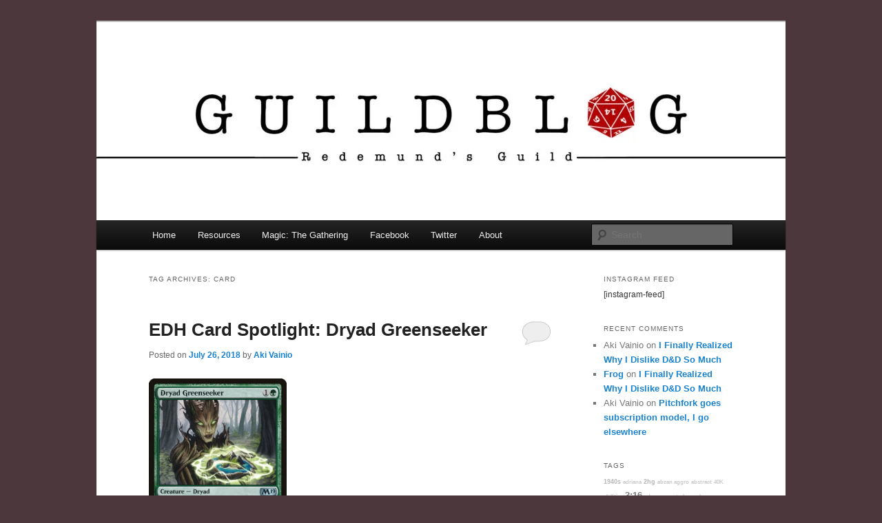

--- FILE ---
content_type: text/html; charset=UTF-8
request_url: https://blog.guildredemund.net/tag/card/
body_size: 18231
content:
<!DOCTYPE html>
<html lang="en-US">
<head>
<meta charset="UTF-8" />
<meta name="viewport" content="width=device-width, initial-scale=1.0" />
<title>
card | Guild Blog	</title>
<link rel="profile" href="https://gmpg.org/xfn/11" />
<link rel="stylesheet" type="text/css" media="all" href="https://blog.guildredemund.net/wp-content/themes/twentyeleven/style.css?ver=20251202" />
<link rel="pingback" href="https://blog.guildredemund.net/xmlrpc.php">
<meta name='robots' content='max-image-preview:large' />
<link rel='dns-prefetch' href='//stats.wp.com' />
<link rel='dns-prefetch' href='//widgets.wp.com' />
<link rel='dns-prefetch' href='//s0.wp.com' />
<link rel='dns-prefetch' href='//0.gravatar.com' />
<link rel='dns-prefetch' href='//1.gravatar.com' />
<link rel='dns-prefetch' href='//2.gravatar.com' />
<link rel='preconnect' href='//i0.wp.com' />
<link rel='preconnect' href='//c0.wp.com' />
<link rel="alternate" type="application/rss+xml" title="Guild Blog &raquo; Feed" href="https://blog.guildredemund.net/feed/" />
<link rel="alternate" type="application/rss+xml" title="Guild Blog &raquo; Comments Feed" href="https://blog.guildredemund.net/comments/feed/" />
<link rel="alternate" type="application/rss+xml" title="Guild Blog &raquo; card Tag Feed" href="https://blog.guildredemund.net/tag/card/feed/" />
<style id='wp-img-auto-sizes-contain-inline-css' type='text/css'>
img:is([sizes=auto i],[sizes^="auto," i]){contain-intrinsic-size:3000px 1500px}
/*# sourceURL=wp-img-auto-sizes-contain-inline-css */
</style>
<style id='wp-emoji-styles-inline-css' type='text/css'>

	img.wp-smiley, img.emoji {
		display: inline !important;
		border: none !important;
		box-shadow: none !important;
		height: 1em !important;
		width: 1em !important;
		margin: 0 0.07em !important;
		vertical-align: -0.1em !important;
		background: none !important;
		padding: 0 !important;
	}
/*# sourceURL=wp-emoji-styles-inline-css */
</style>
<style id='wp-block-library-inline-css' type='text/css'>
:root{--wp-block-synced-color:#7a00df;--wp-block-synced-color--rgb:122,0,223;--wp-bound-block-color:var(--wp-block-synced-color);--wp-editor-canvas-background:#ddd;--wp-admin-theme-color:#007cba;--wp-admin-theme-color--rgb:0,124,186;--wp-admin-theme-color-darker-10:#006ba1;--wp-admin-theme-color-darker-10--rgb:0,107,160.5;--wp-admin-theme-color-darker-20:#005a87;--wp-admin-theme-color-darker-20--rgb:0,90,135;--wp-admin-border-width-focus:2px}@media (min-resolution:192dpi){:root{--wp-admin-border-width-focus:1.5px}}.wp-element-button{cursor:pointer}:root .has-very-light-gray-background-color{background-color:#eee}:root .has-very-dark-gray-background-color{background-color:#313131}:root .has-very-light-gray-color{color:#eee}:root .has-very-dark-gray-color{color:#313131}:root .has-vivid-green-cyan-to-vivid-cyan-blue-gradient-background{background:linear-gradient(135deg,#00d084,#0693e3)}:root .has-purple-crush-gradient-background{background:linear-gradient(135deg,#34e2e4,#4721fb 50%,#ab1dfe)}:root .has-hazy-dawn-gradient-background{background:linear-gradient(135deg,#faaca8,#dad0ec)}:root .has-subdued-olive-gradient-background{background:linear-gradient(135deg,#fafae1,#67a671)}:root .has-atomic-cream-gradient-background{background:linear-gradient(135deg,#fdd79a,#004a59)}:root .has-nightshade-gradient-background{background:linear-gradient(135deg,#330968,#31cdcf)}:root .has-midnight-gradient-background{background:linear-gradient(135deg,#020381,#2874fc)}:root{--wp--preset--font-size--normal:16px;--wp--preset--font-size--huge:42px}.has-regular-font-size{font-size:1em}.has-larger-font-size{font-size:2.625em}.has-normal-font-size{font-size:var(--wp--preset--font-size--normal)}.has-huge-font-size{font-size:var(--wp--preset--font-size--huge)}.has-text-align-center{text-align:center}.has-text-align-left{text-align:left}.has-text-align-right{text-align:right}.has-fit-text{white-space:nowrap!important}#end-resizable-editor-section{display:none}.aligncenter{clear:both}.items-justified-left{justify-content:flex-start}.items-justified-center{justify-content:center}.items-justified-right{justify-content:flex-end}.items-justified-space-between{justify-content:space-between}.screen-reader-text{border:0;clip-path:inset(50%);height:1px;margin:-1px;overflow:hidden;padding:0;position:absolute;width:1px;word-wrap:normal!important}.screen-reader-text:focus{background-color:#ddd;clip-path:none;color:#444;display:block;font-size:1em;height:auto;left:5px;line-height:normal;padding:15px 23px 14px;text-decoration:none;top:5px;width:auto;z-index:100000}html :where(.has-border-color){border-style:solid}html :where([style*=border-top-color]){border-top-style:solid}html :where([style*=border-right-color]){border-right-style:solid}html :where([style*=border-bottom-color]){border-bottom-style:solid}html :where([style*=border-left-color]){border-left-style:solid}html :where([style*=border-width]){border-style:solid}html :where([style*=border-top-width]){border-top-style:solid}html :where([style*=border-right-width]){border-right-style:solid}html :where([style*=border-bottom-width]){border-bottom-style:solid}html :where([style*=border-left-width]){border-left-style:solid}html :where(img[class*=wp-image-]){height:auto;max-width:100%}:where(figure){margin:0 0 1em}html :where(.is-position-sticky){--wp-admin--admin-bar--position-offset:var(--wp-admin--admin-bar--height,0px)}@media screen and (max-width:600px){html :where(.is-position-sticky){--wp-admin--admin-bar--position-offset:0px}}

/*# sourceURL=wp-block-library-inline-css */
</style><style id='global-styles-inline-css' type='text/css'>
:root{--wp--preset--aspect-ratio--square: 1;--wp--preset--aspect-ratio--4-3: 4/3;--wp--preset--aspect-ratio--3-4: 3/4;--wp--preset--aspect-ratio--3-2: 3/2;--wp--preset--aspect-ratio--2-3: 2/3;--wp--preset--aspect-ratio--16-9: 16/9;--wp--preset--aspect-ratio--9-16: 9/16;--wp--preset--color--black: #000;--wp--preset--color--cyan-bluish-gray: #abb8c3;--wp--preset--color--white: #fff;--wp--preset--color--pale-pink: #f78da7;--wp--preset--color--vivid-red: #cf2e2e;--wp--preset--color--luminous-vivid-orange: #ff6900;--wp--preset--color--luminous-vivid-amber: #fcb900;--wp--preset--color--light-green-cyan: #7bdcb5;--wp--preset--color--vivid-green-cyan: #00d084;--wp--preset--color--pale-cyan-blue: #8ed1fc;--wp--preset--color--vivid-cyan-blue: #0693e3;--wp--preset--color--vivid-purple: #9b51e0;--wp--preset--color--blue: #1982d1;--wp--preset--color--dark-gray: #373737;--wp--preset--color--medium-gray: #666;--wp--preset--color--light-gray: #e2e2e2;--wp--preset--gradient--vivid-cyan-blue-to-vivid-purple: linear-gradient(135deg,rgb(6,147,227) 0%,rgb(155,81,224) 100%);--wp--preset--gradient--light-green-cyan-to-vivid-green-cyan: linear-gradient(135deg,rgb(122,220,180) 0%,rgb(0,208,130) 100%);--wp--preset--gradient--luminous-vivid-amber-to-luminous-vivid-orange: linear-gradient(135deg,rgb(252,185,0) 0%,rgb(255,105,0) 100%);--wp--preset--gradient--luminous-vivid-orange-to-vivid-red: linear-gradient(135deg,rgb(255,105,0) 0%,rgb(207,46,46) 100%);--wp--preset--gradient--very-light-gray-to-cyan-bluish-gray: linear-gradient(135deg,rgb(238,238,238) 0%,rgb(169,184,195) 100%);--wp--preset--gradient--cool-to-warm-spectrum: linear-gradient(135deg,rgb(74,234,220) 0%,rgb(151,120,209) 20%,rgb(207,42,186) 40%,rgb(238,44,130) 60%,rgb(251,105,98) 80%,rgb(254,248,76) 100%);--wp--preset--gradient--blush-light-purple: linear-gradient(135deg,rgb(255,206,236) 0%,rgb(152,150,240) 100%);--wp--preset--gradient--blush-bordeaux: linear-gradient(135deg,rgb(254,205,165) 0%,rgb(254,45,45) 50%,rgb(107,0,62) 100%);--wp--preset--gradient--luminous-dusk: linear-gradient(135deg,rgb(255,203,112) 0%,rgb(199,81,192) 50%,rgb(65,88,208) 100%);--wp--preset--gradient--pale-ocean: linear-gradient(135deg,rgb(255,245,203) 0%,rgb(182,227,212) 50%,rgb(51,167,181) 100%);--wp--preset--gradient--electric-grass: linear-gradient(135deg,rgb(202,248,128) 0%,rgb(113,206,126) 100%);--wp--preset--gradient--midnight: linear-gradient(135deg,rgb(2,3,129) 0%,rgb(40,116,252) 100%);--wp--preset--font-size--small: 13px;--wp--preset--font-size--medium: 20px;--wp--preset--font-size--large: 36px;--wp--preset--font-size--x-large: 42px;--wp--preset--spacing--20: 0.44rem;--wp--preset--spacing--30: 0.67rem;--wp--preset--spacing--40: 1rem;--wp--preset--spacing--50: 1.5rem;--wp--preset--spacing--60: 2.25rem;--wp--preset--spacing--70: 3.38rem;--wp--preset--spacing--80: 5.06rem;--wp--preset--shadow--natural: 6px 6px 9px rgba(0, 0, 0, 0.2);--wp--preset--shadow--deep: 12px 12px 50px rgba(0, 0, 0, 0.4);--wp--preset--shadow--sharp: 6px 6px 0px rgba(0, 0, 0, 0.2);--wp--preset--shadow--outlined: 6px 6px 0px -3px rgb(255, 255, 255), 6px 6px rgb(0, 0, 0);--wp--preset--shadow--crisp: 6px 6px 0px rgb(0, 0, 0);}:where(.is-layout-flex){gap: 0.5em;}:where(.is-layout-grid){gap: 0.5em;}body .is-layout-flex{display: flex;}.is-layout-flex{flex-wrap: wrap;align-items: center;}.is-layout-flex > :is(*, div){margin: 0;}body .is-layout-grid{display: grid;}.is-layout-grid > :is(*, div){margin: 0;}:where(.wp-block-columns.is-layout-flex){gap: 2em;}:where(.wp-block-columns.is-layout-grid){gap: 2em;}:where(.wp-block-post-template.is-layout-flex){gap: 1.25em;}:where(.wp-block-post-template.is-layout-grid){gap: 1.25em;}.has-black-color{color: var(--wp--preset--color--black) !important;}.has-cyan-bluish-gray-color{color: var(--wp--preset--color--cyan-bluish-gray) !important;}.has-white-color{color: var(--wp--preset--color--white) !important;}.has-pale-pink-color{color: var(--wp--preset--color--pale-pink) !important;}.has-vivid-red-color{color: var(--wp--preset--color--vivid-red) !important;}.has-luminous-vivid-orange-color{color: var(--wp--preset--color--luminous-vivid-orange) !important;}.has-luminous-vivid-amber-color{color: var(--wp--preset--color--luminous-vivid-amber) !important;}.has-light-green-cyan-color{color: var(--wp--preset--color--light-green-cyan) !important;}.has-vivid-green-cyan-color{color: var(--wp--preset--color--vivid-green-cyan) !important;}.has-pale-cyan-blue-color{color: var(--wp--preset--color--pale-cyan-blue) !important;}.has-vivid-cyan-blue-color{color: var(--wp--preset--color--vivid-cyan-blue) !important;}.has-vivid-purple-color{color: var(--wp--preset--color--vivid-purple) !important;}.has-black-background-color{background-color: var(--wp--preset--color--black) !important;}.has-cyan-bluish-gray-background-color{background-color: var(--wp--preset--color--cyan-bluish-gray) !important;}.has-white-background-color{background-color: var(--wp--preset--color--white) !important;}.has-pale-pink-background-color{background-color: var(--wp--preset--color--pale-pink) !important;}.has-vivid-red-background-color{background-color: var(--wp--preset--color--vivid-red) !important;}.has-luminous-vivid-orange-background-color{background-color: var(--wp--preset--color--luminous-vivid-orange) !important;}.has-luminous-vivid-amber-background-color{background-color: var(--wp--preset--color--luminous-vivid-amber) !important;}.has-light-green-cyan-background-color{background-color: var(--wp--preset--color--light-green-cyan) !important;}.has-vivid-green-cyan-background-color{background-color: var(--wp--preset--color--vivid-green-cyan) !important;}.has-pale-cyan-blue-background-color{background-color: var(--wp--preset--color--pale-cyan-blue) !important;}.has-vivid-cyan-blue-background-color{background-color: var(--wp--preset--color--vivid-cyan-blue) !important;}.has-vivid-purple-background-color{background-color: var(--wp--preset--color--vivid-purple) !important;}.has-black-border-color{border-color: var(--wp--preset--color--black) !important;}.has-cyan-bluish-gray-border-color{border-color: var(--wp--preset--color--cyan-bluish-gray) !important;}.has-white-border-color{border-color: var(--wp--preset--color--white) !important;}.has-pale-pink-border-color{border-color: var(--wp--preset--color--pale-pink) !important;}.has-vivid-red-border-color{border-color: var(--wp--preset--color--vivid-red) !important;}.has-luminous-vivid-orange-border-color{border-color: var(--wp--preset--color--luminous-vivid-orange) !important;}.has-luminous-vivid-amber-border-color{border-color: var(--wp--preset--color--luminous-vivid-amber) !important;}.has-light-green-cyan-border-color{border-color: var(--wp--preset--color--light-green-cyan) !important;}.has-vivid-green-cyan-border-color{border-color: var(--wp--preset--color--vivid-green-cyan) !important;}.has-pale-cyan-blue-border-color{border-color: var(--wp--preset--color--pale-cyan-blue) !important;}.has-vivid-cyan-blue-border-color{border-color: var(--wp--preset--color--vivid-cyan-blue) !important;}.has-vivid-purple-border-color{border-color: var(--wp--preset--color--vivid-purple) !important;}.has-vivid-cyan-blue-to-vivid-purple-gradient-background{background: var(--wp--preset--gradient--vivid-cyan-blue-to-vivid-purple) !important;}.has-light-green-cyan-to-vivid-green-cyan-gradient-background{background: var(--wp--preset--gradient--light-green-cyan-to-vivid-green-cyan) !important;}.has-luminous-vivid-amber-to-luminous-vivid-orange-gradient-background{background: var(--wp--preset--gradient--luminous-vivid-amber-to-luminous-vivid-orange) !important;}.has-luminous-vivid-orange-to-vivid-red-gradient-background{background: var(--wp--preset--gradient--luminous-vivid-orange-to-vivid-red) !important;}.has-very-light-gray-to-cyan-bluish-gray-gradient-background{background: var(--wp--preset--gradient--very-light-gray-to-cyan-bluish-gray) !important;}.has-cool-to-warm-spectrum-gradient-background{background: var(--wp--preset--gradient--cool-to-warm-spectrum) !important;}.has-blush-light-purple-gradient-background{background: var(--wp--preset--gradient--blush-light-purple) !important;}.has-blush-bordeaux-gradient-background{background: var(--wp--preset--gradient--blush-bordeaux) !important;}.has-luminous-dusk-gradient-background{background: var(--wp--preset--gradient--luminous-dusk) !important;}.has-pale-ocean-gradient-background{background: var(--wp--preset--gradient--pale-ocean) !important;}.has-electric-grass-gradient-background{background: var(--wp--preset--gradient--electric-grass) !important;}.has-midnight-gradient-background{background: var(--wp--preset--gradient--midnight) !important;}.has-small-font-size{font-size: var(--wp--preset--font-size--small) !important;}.has-medium-font-size{font-size: var(--wp--preset--font-size--medium) !important;}.has-large-font-size{font-size: var(--wp--preset--font-size--large) !important;}.has-x-large-font-size{font-size: var(--wp--preset--font-size--x-large) !important;}
/*# sourceURL=global-styles-inline-css */
</style>

<style id='classic-theme-styles-inline-css' type='text/css'>
/*! This file is auto-generated */
.wp-block-button__link{color:#fff;background-color:#32373c;border-radius:9999px;box-shadow:none;text-decoration:none;padding:calc(.667em + 2px) calc(1.333em + 2px);font-size:1.125em}.wp-block-file__button{background:#32373c;color:#fff;text-decoration:none}
/*# sourceURL=/wp-includes/css/classic-themes.min.css */
</style>
<link rel='stylesheet' id='utilitiesformtgcss-css' href='https://blog.guildredemund.net/wp-content/plugins/utilities-for-mtg/styles.css?ver=15ab5444b4ec2af18f55b32394226453' type='text/css' media='all' />
<link rel='stylesheet' id='hearthstone-cards-plugin-styles-css' href='https://blog.guildredemund.net/wp-content/plugins/hearthstone-cards/public/assets/css/public.css?ver=2.9.0' type='text/css' media='all' />
<link rel='stylesheet' id='twentyeleven-block-style-css' href='https://blog.guildredemund.net/wp-content/themes/twentyeleven/blocks.css?ver=20240703' type='text/css' media='all' />
<link rel='stylesheet' id='jetpack_likes-css' href='https://c0.wp.com/p/jetpack/15.4/modules/likes/style.css' type='text/css' media='all' />
<link rel='stylesheet' id='taxopress-frontend-css-css' href='https://blog.guildredemund.net/wp-content/plugins/simple-tags/assets/frontend/css/frontend.css?ver=3.44.0' type='text/css' media='all' />
<link rel='stylesheet' id='arpw-style-css' href='https://blog.guildredemund.net/wp-content/plugins/advanced-random-posts-widget/assets/css/arpw-frontend.css?ver=15ab5444b4ec2af18f55b32394226453' type='text/css' media='all' />
<script type="text/javascript" src="https://blog.guildredemund.net/wp-content/plugins/utilities-for-mtg/utilitiesformtg.js?ver=15ab5444b4ec2af18f55b32394226453" id="utilitiesformtgjs-js"></script>
<script type="text/javascript" src="https://c0.wp.com/c/6.9/wp-includes/js/jquery/jquery.min.js" id="jquery-core-js"></script>
<script type="text/javascript" src="https://c0.wp.com/c/6.9/wp-includes/js/jquery/jquery-migrate.min.js" id="jquery-migrate-js"></script>
<script type="text/javascript" src="https://blog.guildredemund.net/wp-content/plugins/simple-tags/assets/frontend/js/frontend.js?ver=3.44.0" id="taxopress-frontend-js-js"></script>
<link rel="https://api.w.org/" href="https://blog.guildredemund.net/wp-json/" /><link rel="alternate" title="JSON" type="application/json" href="https://blog.guildredemund.net/wp-json/wp/v2/tags/143" />	<style>img#wpstats{display:none}</style>
		<style type="text/css">.recentcomments a{display:inline !important;padding:0 !important;margin:0 !important;}</style>		<style type="text/css" id="twentyeleven-header-css">
				#site-title,
		#site-description {
			position: absolute;
			clip-path: inset(50%);
		}
				</style>
		<style type="text/css" id="custom-background-css">
body.custom-background { background-color: #4c373c; }
</style>
	
<!-- Jetpack Open Graph Tags -->
<meta property="og:type" content="website" />
<meta property="og:title" content="card &#8211; Guild Blog" />
<meta property="og:url" content="https://blog.guildredemund.net/tag/card/" />
<meta property="og:site_name" content="Guild Blog" />
<meta property="og:image" content="https://i0.wp.com/blog.guildredemund.net/wp-content/uploads/2017/01/cropped-kiltamerkki.jpg?fit=512%2C512&#038;ssl=1" />
<meta property="og:image:width" content="512" />
<meta property="og:image:height" content="512" />
<meta property="og:image:alt" content="" />
<meta property="og:locale" content="en_US" />

<!-- End Jetpack Open Graph Tags -->
<link rel="icon" href="https://i0.wp.com/blog.guildredemund.net/wp-content/uploads/2017/01/cropped-kiltamerkki.jpg?fit=32%2C32&#038;ssl=1" sizes="32x32" />
<link rel="icon" href="https://i0.wp.com/blog.guildredemund.net/wp-content/uploads/2017/01/cropped-kiltamerkki.jpg?fit=192%2C192&#038;ssl=1" sizes="192x192" />
<link rel="apple-touch-icon" href="https://i0.wp.com/blog.guildredemund.net/wp-content/uploads/2017/01/cropped-kiltamerkki.jpg?fit=180%2C180&#038;ssl=1" />
<meta name="msapplication-TileImage" content="https://i0.wp.com/blog.guildredemund.net/wp-content/uploads/2017/01/cropped-kiltamerkki.jpg?fit=270%2C270&#038;ssl=1" />
<link rel='stylesheet' id='jetpack-swiper-library-css' href='https://c0.wp.com/p/jetpack/15.4/_inc/blocks/swiper.css' type='text/css' media='all' />
<link rel='stylesheet' id='jetpack-carousel-css' href='https://c0.wp.com/p/jetpack/15.4/modules/carousel/jetpack-carousel.css' type='text/css' media='all' />
</head>

<body data-rsssl=1 class="archive tag tag-card tag-143 custom-background wp-embed-responsive wp-theme-twentyeleven two-column right-sidebar">
<div class="skip-link"><a class="assistive-text" href="#content">Skip to primary content</a></div><div class="skip-link"><a class="assistive-text" href="#secondary">Skip to secondary content</a></div><div id="page" class="hfeed">
	<header id="branding">
			<hgroup>
									<h1 id="site-title"><span><a href="https://blog.guildredemund.net/" rel="home" >Guild Blog</a></span></h1>
										<h2 id="site-description">The Blog of Redemund&#039;s Guild</h2>
							</hgroup>

						<a href="https://blog.guildredemund.net/" rel="home" >
				<img src="https://blog.guildredemund.net/wp-content/uploads/2017/12/cropped-header2017new.jpg" width="1000" height="288" alt="Guild Blog" srcset="https://i0.wp.com/blog.guildredemund.net/wp-content/uploads/2017/12/cropped-header2017new.jpg?w=1000&amp;ssl=1 1000w, https://i0.wp.com/blog.guildredemund.net/wp-content/uploads/2017/12/cropped-header2017new.jpg?resize=300%2C86&amp;ssl=1 300w, https://i0.wp.com/blog.guildredemund.net/wp-content/uploads/2017/12/cropped-header2017new.jpg?resize=768%2C221&amp;ssl=1 768w, https://i0.wp.com/blog.guildredemund.net/wp-content/uploads/2017/12/cropped-header2017new.jpg?resize=500%2C144&amp;ssl=1 500w" sizes="(max-width: 1000px) 100vw, 1000px" decoding="async" fetchpriority="high" />			</a>
			
						<div class="only-search with-image">
					<form method="get" id="searchform" action="https://blog.guildredemund.net/">
		<label for="s" class="assistive-text">Search</label>
		<input type="text" class="field" name="s" id="s" placeholder="Search" />
		<input type="submit" class="submit" name="submit" id="searchsubmit" value="Search" />
	</form>
			</div>
				
			<nav id="access">
				<h3 class="assistive-text">Main menu</h3>
				<div class="menu-base-container"><ul id="menu-base" class="menu"><li id="menu-item-378" class="menu-item menu-item-type-custom menu-item-object-custom menu-item-home menu-item-378"><a href="https://blog.guildredemund.net/">Home</a></li>
<li id="menu-item-388" class="menu-item menu-item-type-post_type menu-item-object-page menu-item-388"><a href="https://blog.guildredemund.net/resources/">Resources</a></li>
<li id="menu-item-1216" class="menu-item menu-item-type-taxonomy menu-item-object-category menu-item-has-children menu-item-1216"><a href="https://blog.guildredemund.net/category/mtg/">Magic: The Gathering</a>
<ul class="sub-menu">
	<li id="menu-item-1918" class="menu-item menu-item-type-taxonomy menu-item-object-category menu-item-1918"><a href="https://blog.guildredemund.net/category/mtg/mtg-guides/">MtG Guides</a></li>
	<li id="menu-item-3628" class="menu-item menu-item-type-taxonomy menu-item-object-category menu-item-3628"><a href="https://blog.guildredemund.net/category/mtg/cube/">Cube</a></li>
</ul>
</li>
<li id="menu-item-3572" class="menu-item menu-item-type-custom menu-item-object-custom menu-item-3572"><a href="https://www.facebook.com/Redemundin-kilta-147636705592048">Facebook</a></li>
<li id="menu-item-3573" class="menu-item menu-item-type-custom menu-item-object-custom menu-item-3573"><a href="https://twitter.com/guildredemund">Twitter</a></li>
<li id="menu-item-379" class="menu-item menu-item-type-post_type menu-item-object-page menu-item-379"><a href="https://blog.guildredemund.net/writers/">About</a></li>
</ul></div>			</nav><!-- #access -->
	</header><!-- #branding -->


	<div id="main">

		<section id="primary">
			<div id="content" role="main">

			
				<header class="page-header">
					<h1 class="page-title">
					Tag Archives: <span>card</span>					</h1>

									</header>

				
				
					
	<article id="post-6007" class="post-6007 post type-post status-publish format-standard hentry category-mtg tag-card tag-commander tag-dryad-greenseeker tag-edh tag-spotlight">
		<header class="entry-header">
						<h1 class="entry-title"><a href="https://blog.guildredemund.net/2018/07/26/edh-card-spotlight-dryad-greenseeker/" rel="bookmark">EDH Card Spotlight: Dryad Greenseeker</a></h1>
			
						<div class="entry-meta">
				<span class="sep">Posted on </span><a href="https://blog.guildredemund.net/2018/07/26/edh-card-spotlight-dryad-greenseeker/" title="12:43" rel="bookmark"><time class="entry-date" datetime="2018-07-26T12:43:09+03:00">July 26, 2018</time></a><span class="by-author"> <span class="sep"> by </span> <span class="author vcard"><a class="url fn n" href="https://blog.guildredemund.net/author/mustajumala/" title="View all posts by Aki Vainio" rel="author">Aki Vainio</a></span></span>			</div><!-- .entry-meta -->
			
						<div class="comments-link">
				<a href="https://blog.guildredemund.net/2018/07/26/edh-card-spotlight-dryad-greenseeker/#respond"><span class="leave-reply">Reply</span></a>			</div>
					</header><!-- .entry-header -->

				<div class="entry-content">
			<img data-recalc-dims="1" decoding="async" src="https://i0.wp.com/cards.scryfall.io/normal/front/3/0/30171803-1e7b-430b-a0de-2dfd2f1115ac.jpg?w=584&#038;ssl=1" class="scryfall_hover-zoom" />
<p>By now, if you play limited, you&#8217;ve probably heard what a bomb this is. Ben Stark apparently loves it, Mike Sigrist listed it as the best uncommon in the set and LSV saw a lot of potential at 3.5 out of 5, although I bet that&#8217;s changed since this initial rating. LSV also gave it a not insignificant 2.5 in constructed.</p>
<p>But what is this talk about this in Commander?</p>
<p> <a href="https://blog.guildredemund.net/2018/07/26/edh-card-spotlight-dryad-greenseeker/#more-6007" class="more-link">Continue reading <span class="meta-nav">&rarr;</span></a></p>
					</div><!-- .entry-content -->
		
		<footer class="entry-meta">
			
										<span class="cat-links">
					<span class="entry-utility-prep entry-utility-prep-cat-links">Posted in</span> <a href="https://blog.guildredemund.net/category/mtg/" rel="category tag">Magic: The Gathering</a>			</span>
							
										<span class="sep"> | </span>
								<span class="tag-links">
					<span class="entry-utility-prep entry-utility-prep-tag-links">Tagged</span> <a href="https://blog.guildredemund.net/tag/card/" rel="tag">card</a>, <a href="https://blog.guildredemund.net/tag/commander/" rel="tag">commander</a>, <a href="https://blog.guildredemund.net/tag/dryad-greenseeker/" rel="tag">dryad greenseeker</a>, <a href="https://blog.guildredemund.net/tag/edh/" rel="tag">edh</a>, <a href="https://blog.guildredemund.net/tag/spotlight/" rel="tag">spotlight</a>			</span>
							
										<span class="sep"> | </span>
						<span class="comments-link"><a href="https://blog.guildredemund.net/2018/07/26/edh-card-spotlight-dryad-greenseeker/#respond"><span class="leave-reply">Leave a reply</span></a></span>
			
					</footer><!-- .entry-meta -->
	</article><!-- #post-6007 -->

				
					
	<article id="post-4570" class="post-4570 post type-post status-publish format-standard hentry category-reviews tag-art tag-card tag-cards tag-dd tag-dd5 tag-deck tag-decks tag-dungeon-world tag-instagram tag-kickstarter tag-review tag-vorthos">
		<header class="entry-header">
						<h1 class="entry-title"><a href="https://blog.guildredemund.net/2016/10/24/from-kickstarter-loot/" rel="bookmark">From Kickstarter: Loot</a></h1>
			
						<div class="entry-meta">
				<span class="sep">Posted on </span><a href="https://blog.guildredemund.net/2016/10/24/from-kickstarter-loot/" title="11:01" rel="bookmark"><time class="entry-date" datetime="2016-10-24T11:01:26+03:00">October 24, 2016</time></a><span class="by-author"> <span class="sep"> by </span> <span class="author vcard"><a class="url fn n" href="https://blog.guildredemund.net/author/doc_cthulhuhotmail-com/" title="View all posts by Lauri Maijala" rel="author">Lauri Maijala</a></span></span>			</div><!-- .entry-meta -->
			
						<div class="comments-link">
				<a href="https://blog.guildredemund.net/2016/10/24/from-kickstarter-loot/#respond"><span class="leave-reply">Reply</span></a>			</div>
					</header><!-- .entry-header -->

				<div class="entry-content">
			<p style="text-align: justify;"><a href="https://www.kickstarter.com/projects/888687879/loot-a-magic-item-deck"><img data-recalc-dims="1" decoding="async" data-attachment-id="4571" data-permalink="https://blog.guildredemund.net/2016/10/24/from-kickstarter-loot/9c551d727b15f475c09a3c7ab821a45f_original/" data-orig-file="https://i0.wp.com/blog.guildredemund.net/wp-content/uploads/2016/10/9c551d727b15f475c09a3c7ab821a45f_original.jpg?fit=680%2C680&amp;ssl=1" data-orig-size="680,680" data-comments-opened="1" data-image-meta="{&quot;aperture&quot;:&quot;0&quot;,&quot;credit&quot;:&quot;&quot;,&quot;camera&quot;:&quot;&quot;,&quot;caption&quot;:&quot;&quot;,&quot;created_timestamp&quot;:&quot;0&quot;,&quot;copyright&quot;:&quot;&quot;,&quot;focal_length&quot;:&quot;0&quot;,&quot;iso&quot;:&quot;0&quot;,&quot;shutter_speed&quot;:&quot;0&quot;,&quot;title&quot;:&quot;&quot;,&quot;orientation&quot;:&quot;0&quot;}" data-image-title="9c551d727b15f475c09a3c7ab821a45f_original" data-image-description="" data-image-caption="" data-medium-file="https://i0.wp.com/blog.guildredemund.net/wp-content/uploads/2016/10/9c551d727b15f475c09a3c7ab821a45f_original.jpg?fit=300%2C300&amp;ssl=1" data-large-file="https://i0.wp.com/blog.guildredemund.net/wp-content/uploads/2016/10/9c551d727b15f475c09a3c7ab821a45f_original.jpg?fit=584%2C584&amp;ssl=1" class="alignleft size-thumbnail wp-image-4571" src="https://i0.wp.com/blog.guildredemund.net/wp-content/uploads/2016/10/9c551d727b15f475c09a3c7ab821a45f_original-150x150.jpg?resize=150%2C150" alt="9c551d727b15f475c09a3c7ab821a45f_original" width="150" height="150" srcset="https://i0.wp.com/blog.guildredemund.net/wp-content/uploads/2016/10/9c551d727b15f475c09a3c7ab821a45f_original.jpg?resize=150%2C150&amp;ssl=1 150w, https://i0.wp.com/blog.guildredemund.net/wp-content/uploads/2016/10/9c551d727b15f475c09a3c7ab821a45f_original.jpg?resize=300%2C300&amp;ssl=1 300w, https://i0.wp.com/blog.guildredemund.net/wp-content/uploads/2016/10/9c551d727b15f475c09a3c7ab821a45f_original.jpg?w=680&amp;ssl=1 680w" sizes="(max-width: 150px) 100vw, 150px" /></a>While browsing our <a href="https://www.instagram.com/guildredemund/" target="_blank">IG feed</a> I came across an <a href="https://www.instagram.com/trilith.studio/" target="_blank">card pack </a>that looked interesting &#8211; it featured a magic sword with stats and art. Since I was brewing a new Dungeon World campaign (more about that later) it sparked my interested and found out it was a part of a <a href="https://www.kickstarter.com/projects/888687879/loot-a-magic-item-deck" target="_blank">Kickstarter campaign</a>. Since we have been occasionally discussing with <strong>Aki</strong> and <strong>Ville</strong> about occasionally reviewing Kickstarters I thought this would be a great place to start.</p>
<p style="text-align: justify;"> <a href="https://blog.guildredemund.net/2016/10/24/from-kickstarter-loot/#more-4570" class="more-link">Continue reading <span class="meta-nav">&rarr;</span></a></p>
					</div><!-- .entry-content -->
		
		<footer class="entry-meta">
			
										<span class="cat-links">
					<span class="entry-utility-prep entry-utility-prep-cat-links">Posted in</span> <a href="https://blog.guildredemund.net/category/reviews/" rel="category tag">Reviews</a>			</span>
							
										<span class="sep"> | </span>
								<span class="tag-links">
					<span class="entry-utility-prep entry-utility-prep-tag-links">Tagged</span> <a href="https://blog.guildredemund.net/tag/art/" rel="tag">art</a>, <a href="https://blog.guildredemund.net/tag/card/" rel="tag">card</a>, <a href="https://blog.guildredemund.net/tag/cards/" rel="tag">cards</a>, <a href="https://blog.guildredemund.net/tag/dd/" rel="tag">d&amp;d</a>, <a href="https://blog.guildredemund.net/tag/dd5/" rel="tag">D&amp;D5</a>, <a href="https://blog.guildredemund.net/tag/deck/" rel="tag">deck</a>, <a href="https://blog.guildredemund.net/tag/decks/" rel="tag">decks</a>, <a href="https://blog.guildredemund.net/tag/dungeon-world/" rel="tag">Dungeon World</a>, <a href="https://blog.guildredemund.net/tag/instagram/" rel="tag">instagram</a>, <a href="https://blog.guildredemund.net/tag/kickstarter/" rel="tag">kickstarter</a>, <a href="https://blog.guildredemund.net/tag/review/" rel="tag">Review</a>, <a href="https://blog.guildredemund.net/tag/vorthos/" rel="tag">vorthos</a>			</span>
							
										<span class="sep"> | </span>
						<span class="comments-link"><a href="https://blog.guildredemund.net/2016/10/24/from-kickstarter-loot/#respond"><span class="leave-reply">Leave a reply</span></a></span>
			
					</footer><!-- .entry-meta -->
	</article><!-- #post-4570 -->

				
					
	<article id="post-4055" class="post-4055 post type-post status-publish format-standard hentry category-mtg tag-card tag-community-super-league tag-signature">
		<header class="entry-header">
						<h1 class="entry-title"><a href="https://blog.guildredemund.net/2016/07/13/my-signature-magic-card/" rel="bookmark">My Signature Magic Card</a></h1>
			
						<div class="entry-meta">
				<span class="sep">Posted on </span><a href="https://blog.guildredemund.net/2016/07/13/my-signature-magic-card/" title="01:24" rel="bookmark"><time class="entry-date" datetime="2016-07-13T01:24:14+03:00">July 13, 2016</time></a><span class="by-author"> <span class="sep"> by </span> <span class="author vcard"><a class="url fn n" href="https://blog.guildredemund.net/author/mustajumala/" title="View all posts by Aki Vainio" rel="author">Aki Vainio</a></span></span>			</div><!-- .entry-meta -->
			
						<div class="comments-link">
				<a href="https://blog.guildredemund.net/2016/07/13/my-signature-magic-card/#respond"><span class="leave-reply">Reply</span></a>			</div>
					</header><!-- .entry-header -->

				<div class="entry-content">
			<p>In the Community Super League play-offs a bunch of different formats were played. One of them was a new one, based on the signature cards of the players. Kenji Egashira got <span class="scryfall_hover_img"><a href="https://scryfall.com/card/cmd/215/numot-the-devastator?utm_source=api" target="_blank">Numot, the Devastator<span><img data-recalc-dims="1" decoding="async" src="https://i0.wp.com/cards.scryfall.io/normal/front/c/b/cb098692-d584-4cbe-a8b9-67bdbf7514bc.jpg?w=584&#038;ssl=1" class="scryfall_card-hover-size"/></span></a></span>, because he&#8217;s handle is Numot the Nummy, and Paul Cheon got <span class="scryfall_hover_img"><a href="https://scryfall.com/card/dmr/118/empty-the-warrens?utm_source=api" target="_blank">Empty the Warrens<span><img data-recalc-dims="1" decoding="async" src="https://i0.wp.com/cards.scryfall.io/normal/front/9/3/939d765a-aefb-4393-8808-98b1bbd7e803.jpg?w=584&#038;ssl=1" class="scryfall_card-hover-size"/></span></a></span>, because the phrase Empty the Cheons somehow came about.</p>
<p>So, it got me thinking. What&#8217;s my signature card and how could that even be decided?</p>
<p> <a href="https://blog.guildredemund.net/2016/07/13/my-signature-magic-card/#more-4055" class="more-link">Continue reading <span class="meta-nav">&rarr;</span></a></p>
					</div><!-- .entry-content -->
		
		<footer class="entry-meta">
			
										<span class="cat-links">
					<span class="entry-utility-prep entry-utility-prep-cat-links">Posted in</span> <a href="https://blog.guildredemund.net/category/mtg/" rel="category tag">Magic: The Gathering</a>			</span>
							
										<span class="sep"> | </span>
								<span class="tag-links">
					<span class="entry-utility-prep entry-utility-prep-tag-links">Tagged</span> <a href="https://blog.guildredemund.net/tag/card/" rel="tag">card</a>, <a href="https://blog.guildredemund.net/tag/community-super-league/" rel="tag">community super league</a>, <a href="https://blog.guildredemund.net/tag/signature/" rel="tag">signature</a>			</span>
							
										<span class="sep"> | </span>
						<span class="comments-link"><a href="https://blog.guildredemund.net/2016/07/13/my-signature-magic-card/#respond"><span class="leave-reply">Leave a reply</span></a></span>
			
					</footer><!-- .entry-meta -->
	</article><!-- #post-4055 -->

				
					
	<article id="post-2418" class="post-2418 post type-post status-publish format-standard hentry category-mtg tag-brew tag-brews tag-card tag-dragons-of-tarkir tag-narset tag-spotlight tag-standard">
		<header class="entry-header">
						<h1 class="entry-title"><a href="https://blog.guildredemund.net/2015/03/07/card-spotlight-narset-transcendent-and-a-brew/" rel="bookmark">Card Spotlight: Narset Transcendent (and a Brew)</a></h1>
			
						<div class="entry-meta">
				<span class="sep">Posted on </span><a href="https://blog.guildredemund.net/2015/03/07/card-spotlight-narset-transcendent-and-a-brew/" title="09:05" rel="bookmark"><time class="entry-date" datetime="2015-03-07T09:05:11+03:00">March 7, 2015</time></a><span class="by-author"> <span class="sep"> by </span> <span class="author vcard"><a class="url fn n" href="https://blog.guildredemund.net/author/mustajumala/" title="View all posts by Aki Vainio" rel="author">Aki Vainio</a></span></span>			</div><!-- .entry-meta -->
			
						<div class="comments-link">
				<a href="https://blog.guildredemund.net/2015/03/07/card-spotlight-narset-transcendent-and-a-brew/#respond"><span class="leave-reply">Reply</span></a>			</div>
					</header><!-- .entry-header -->

				<div class="entry-content">
			<p>Planeswalkers are always eyecatching, so here&#8217;s the recently spoiled Narset:</p>
<p><img data-recalc-dims="1" decoding="async" data-attachment-id="2419" data-permalink="https://blog.guildredemund.net/2015/03/07/card-spotlight-narset-transcendent-and-a-brew/narsettranscendent/" data-orig-file="https://i0.wp.com/blog.guildredemund.net/wp-content/uploads/2015/03/narsettranscendent.jpg?fit=265%2C370&amp;ssl=1" data-orig-size="265,370" data-comments-opened="1" data-image-meta="{&quot;aperture&quot;:&quot;0&quot;,&quot;credit&quot;:&quot;&quot;,&quot;camera&quot;:&quot;&quot;,&quot;caption&quot;:&quot;&quot;,&quot;created_timestamp&quot;:&quot;0&quot;,&quot;copyright&quot;:&quot;&quot;,&quot;focal_length&quot;:&quot;0&quot;,&quot;iso&quot;:&quot;0&quot;,&quot;shutter_speed&quot;:&quot;0&quot;,&quot;title&quot;:&quot;&quot;,&quot;orientation&quot;:&quot;0&quot;}" data-image-title="narsettranscendent" data-image-description="" data-image-caption="" data-medium-file="https://i0.wp.com/blog.guildredemund.net/wp-content/uploads/2015/03/narsettranscendent.jpg?fit=215%2C300&amp;ssl=1" data-large-file="https://i0.wp.com/blog.guildredemund.net/wp-content/uploads/2015/03/narsettranscendent.jpg?fit=265%2C370&amp;ssl=1" src="https://i0.wp.com/blog.guildredemund.net/wp-content/uploads/2015/03/narsettranscendent.jpg?resize=265%2C370" alt="narsettranscendent" width="265" height="370" class="alignnone size-full wp-image-2419" srcset="https://i0.wp.com/blog.guildredemund.net/wp-content/uploads/2015/03/narsettranscendent.jpg?w=265&amp;ssl=1 265w, https://i0.wp.com/blog.guildredemund.net/wp-content/uploads/2015/03/narsettranscendent.jpg?resize=215%2C300&amp;ssl=1 215w" sizes="(max-width: 265px) 100vw, 265px" /></p>
<p>Of course, most people will first think WU Control, but no. You need to think this through.</p>
<p> <a href="https://blog.guildredemund.net/2015/03/07/card-spotlight-narset-transcendent-and-a-brew/#more-2418" class="more-link">Continue reading <span class="meta-nav">&rarr;</span></a></p>
					</div><!-- .entry-content -->
		
		<footer class="entry-meta">
			
										<span class="cat-links">
					<span class="entry-utility-prep entry-utility-prep-cat-links">Posted in</span> <a href="https://blog.guildredemund.net/category/mtg/" rel="category tag">Magic: The Gathering</a>			</span>
							
										<span class="sep"> | </span>
								<span class="tag-links">
					<span class="entry-utility-prep entry-utility-prep-tag-links">Tagged</span> <a href="https://blog.guildredemund.net/tag/brew/" rel="tag">brew</a>, <a href="https://blog.guildredemund.net/tag/brews/" rel="tag">brews</a>, <a href="https://blog.guildredemund.net/tag/card/" rel="tag">card</a>, <a href="https://blog.guildredemund.net/tag/dragons-of-tarkir/" rel="tag">dragons of tarkir</a>, <a href="https://blog.guildredemund.net/tag/narset/" rel="tag">narset</a>, <a href="https://blog.guildredemund.net/tag/spotlight/" rel="tag">spotlight</a>, <a href="https://blog.guildredemund.net/tag/standard/" rel="tag">standard</a>			</span>
							
										<span class="sep"> | </span>
						<span class="comments-link"><a href="https://blog.guildredemund.net/2015/03/07/card-spotlight-narset-transcendent-and-a-brew/#respond"><span class="leave-reply">Leave a reply</span></a></span>
			
					</footer><!-- .entry-meta -->
	</article><!-- #post-2418 -->

				
					
	<article id="post-2064" class="post-2064 post type-post status-publish format-standard hentry category-mtg tag-card tag-cranial-archive tag-delve tag-spotlight tag-standard tag-sultai">
		<header class="entry-header">
						<h1 class="entry-title"><a href="https://blog.guildredemund.net/2014/09/22/card-spotlight-cranial-archive/" rel="bookmark">Card Spotlight: Cranial Archive</a></h1>
			
						<div class="entry-meta">
				<span class="sep">Posted on </span><a href="https://blog.guildredemund.net/2014/09/22/card-spotlight-cranial-archive/" title="15:35" rel="bookmark"><time class="entry-date" datetime="2014-09-22T15:35:38+03:00">September 22, 2014</time></a><span class="by-author"> <span class="sep"> by </span> <span class="author vcard"><a class="url fn n" href="https://blog.guildredemund.net/author/mustajumala/" title="View all posts by Aki Vainio" rel="author">Aki Vainio</a></span></span>			</div><!-- .entry-meta -->
			
						<div class="comments-link">
				<a href="https://blog.guildredemund.net/2014/09/22/card-spotlight-cranial-archive/#respond"><span class="leave-reply">Reply</span></a>			</div>
					</header><!-- .entry-header -->

				<div class="entry-content">
			<p>A seemingly weak card, but I do contend it might actually be very, very good&#8230; in the right deck.</p>
<p> <a href="https://blog.guildredemund.net/2014/09/22/card-spotlight-cranial-archive/#more-2064" class="more-link">Continue reading <span class="meta-nav">&rarr;</span></a></p>
					</div><!-- .entry-content -->
		
		<footer class="entry-meta">
			
										<span class="cat-links">
					<span class="entry-utility-prep entry-utility-prep-cat-links">Posted in</span> <a href="https://blog.guildredemund.net/category/mtg/" rel="category tag">Magic: The Gathering</a>			</span>
							
										<span class="sep"> | </span>
								<span class="tag-links">
					<span class="entry-utility-prep entry-utility-prep-tag-links">Tagged</span> <a href="https://blog.guildredemund.net/tag/card/" rel="tag">card</a>, <a href="https://blog.guildredemund.net/tag/cranial-archive/" rel="tag">cranial archive</a>, <a href="https://blog.guildredemund.net/tag/delve/" rel="tag">delve</a>, <a href="https://blog.guildredemund.net/tag/spotlight/" rel="tag">spotlight</a>, <a href="https://blog.guildredemund.net/tag/standard/" rel="tag">standard</a>, <a href="https://blog.guildredemund.net/tag/sultai/" rel="tag">sultai</a>			</span>
							
										<span class="sep"> | </span>
						<span class="comments-link"><a href="https://blog.guildredemund.net/2014/09/22/card-spotlight-cranial-archive/#respond"><span class="leave-reply">Leave a reply</span></a></span>
			
					</footer><!-- .entry-meta -->
	</article><!-- #post-2064 -->

				
					
	<article id="post-2059" class="post-2059 post type-post status-publish format-standard hentry category-mtg tag-card tag-psychic-intrusion tag-spotlight tag-standard">
		<header class="entry-header">
						<h1 class="entry-title"><a href="https://blog.guildredemund.net/2014/09/19/card-spotlight-psychic-intrusion/" rel="bookmark">Card Spotlight: Psychic Intrusion</a></h1>
			
						<div class="entry-meta">
				<span class="sep">Posted on </span><a href="https://blog.guildredemund.net/2014/09/19/card-spotlight-psychic-intrusion/" title="10:54" rel="bookmark"><time class="entry-date" datetime="2014-09-19T10:54:41+03:00">September 19, 2014</time></a><span class="by-author"> <span class="sep"> by </span> <span class="author vcard"><a class="url fn n" href="https://blog.guildredemund.net/author/mustajumala/" title="View all posts by Aki Vainio" rel="author">Aki Vainio</a></span></span>			</div><!-- .entry-meta -->
			
						<div class="comments-link">
				<a href="https://blog.guildredemund.net/2014/09/19/card-spotlight-psychic-intrusion/#respond"><span class="leave-reply">Reply</span></a>			</div>
					</header><!-- .entry-header -->

				<div class="entry-content">
			<img data-recalc-dims="1" decoding="async" src="https://i0.wp.com/cards.scryfall.io/normal/front/2/b/2b6e1d03-ad24-4bde-ab3c-28f94e776a4e.jpg?w=584&#038;ssl=1" class="scryfall_hover-zoom" />
<p>I published over twenty lists for the new Standard in the last two weeks or so. One card that never made any of the lists, but was continuously in the back of my mind, is [scryfall]Psychic Intrusion[/scryfall].</p>
<p> <a href="https://blog.guildredemund.net/2014/09/19/card-spotlight-psychic-intrusion/#more-2059" class="more-link">Continue reading <span class="meta-nav">&rarr;</span></a></p>
					</div><!-- .entry-content -->
		
		<footer class="entry-meta">
			
										<span class="cat-links">
					<span class="entry-utility-prep entry-utility-prep-cat-links">Posted in</span> <a href="https://blog.guildredemund.net/category/mtg/" rel="category tag">Magic: The Gathering</a>			</span>
							
										<span class="sep"> | </span>
								<span class="tag-links">
					<span class="entry-utility-prep entry-utility-prep-tag-links">Tagged</span> <a href="https://blog.guildredemund.net/tag/card/" rel="tag">card</a>, <a href="https://blog.guildredemund.net/tag/psychic-intrusion/" rel="tag">psychic intrusion</a>, <a href="https://blog.guildredemund.net/tag/spotlight/" rel="tag">spotlight</a>, <a href="https://blog.guildredemund.net/tag/standard/" rel="tag">standard</a>			</span>
							
										<span class="sep"> | </span>
						<span class="comments-link"><a href="https://blog.guildredemund.net/2014/09/19/card-spotlight-psychic-intrusion/#respond"><span class="leave-reply">Leave a reply</span></a></span>
			
					</footer><!-- .entry-meta -->
	</article><!-- #post-2059 -->

				
					
	<article id="post-1428" class="post-1428 post type-post status-publish format-standard hentry category-mtg tag-card tag-card-spotlight tag-theros">
		<header class="entry-header">
						<h1 class="entry-title"><a href="https://blog.guildredemund.net/2014/06/02/card-spotlight-playing-prognostic-sphinx/" rel="bookmark">Card Spotlight: Playing Prognostic Sphinx</a></h1>
			
						<div class="entry-meta">
				<span class="sep">Posted on </span><a href="https://blog.guildredemund.net/2014/06/02/card-spotlight-playing-prognostic-sphinx/" title="00:22" rel="bookmark"><time class="entry-date" datetime="2014-06-02T00:22:17+03:00">June 2, 2014</time></a><span class="by-author"> <span class="sep"> by </span> <span class="author vcard"><a class="url fn n" href="https://blog.guildredemund.net/author/mustajumala/" title="View all posts by Aki Vainio" rel="author">Aki Vainio</a></span></span>			</div><!-- .entry-meta -->
			
						<div class="comments-link">
				<a href="https://blog.guildredemund.net/2014/06/02/card-spotlight-playing-prognostic-sphinx/#respond"><span class="leave-reply">Reply</span></a>			</div>
					</header><!-- .entry-header -->

				<div class="entry-content">
			<p>As a 3/5 flyer with two very good abilities and very good power and toughness (just enough power to fly below <span class="scryfall_hover_img"><a href="https://scryfall.com/card/mkc/62/elspeth-suns-champion?utm_source=api" target="_blank">Elspeth, Sun's Champion<span><img data-recalc-dims="1" decoding="async" src="https://i0.wp.com/cards.scryfall.io/normal/front/4/6/46dc2519-2729-4bbd-8892-fab6186bf116.jpg?w=584&#038;ssl=1" class="scryfall_card-hover-size"/></span></a></span>&#8216;s radar and just enough toughness to block <span class="scryfall_hover_img"><a href="https://scryfall.com/card/tdc/237/stormbreath-dragon?utm_source=api" target="_blank">Stormbreath Dragon<span><img data-recalc-dims="1" decoding="async" src="https://i0.wp.com/cards.scryfall.io/normal/front/3/6/3637d9b8-87bb-478d-bfb1-59ddab7b5e4c.jpg?w=584&#038;ssl=1" class="scryfall_card-hover-size"/></span></a></span> without dying), <span class="scryfall_hover_img"><a href="https://scryfall.com/card/dsc/124/prognostic-sphinx?utm_source=api" target="_blank">Prognostic Sphinx<span><img data-recalc-dims="1" decoding="async" src="https://i0.wp.com/cards.scryfall.io/normal/front/d/9/d9d36763-2975-4b5c-aeda-2d0159cb5191.jpg?w=584&#038;ssl=1" class="scryfall_card-hover-size"/></span></a></span> has ruled the block constructed season and will probably be a player in Standard in the future as well.</p>
<p>What I wanted to talk about is the difference between scrying for 1 and scrying for 3.</p>
<p> <a href="https://blog.guildredemund.net/2014/06/02/card-spotlight-playing-prognostic-sphinx/#more-1428" class="more-link">Continue reading <span class="meta-nav">&rarr;</span></a></p>
					</div><!-- .entry-content -->
		
		<footer class="entry-meta">
			
										<span class="cat-links">
					<span class="entry-utility-prep entry-utility-prep-cat-links">Posted in</span> <a href="https://blog.guildredemund.net/category/mtg/" rel="category tag">Magic: The Gathering</a>			</span>
							
										<span class="sep"> | </span>
								<span class="tag-links">
					<span class="entry-utility-prep entry-utility-prep-tag-links">Tagged</span> <a href="https://blog.guildredemund.net/tag/card/" rel="tag">card</a>, <a href="https://blog.guildredemund.net/tag/card-spotlight/" rel="tag">card spotlight</a>, <a href="https://blog.guildredemund.net/tag/theros/" rel="tag">theros</a>			</span>
							
										<span class="sep"> | </span>
						<span class="comments-link"><a href="https://blog.guildredemund.net/2014/06/02/card-spotlight-playing-prognostic-sphinx/#respond"><span class="leave-reply">Leave a reply</span></a></span>
			
					</footer><!-- .entry-meta -->
	</article><!-- #post-1428 -->

				
					
	<article id="post-1424" class="post-1424 post type-post status-publish format-standard hentry category-mtg tag-block-constructed tag-card tag-card-spotlight tag-standard tag-theros">
		<header class="entry-header">
						<h1 class="entry-title"><a href="https://blog.guildredemund.net/2014/05/31/the-beauty-of-dakra-mystic/" rel="bookmark">Card Spotlight: The Beauty of Dakra Mystic</a></h1>
			
						<div class="entry-meta">
				<span class="sep">Posted on </span><a href="https://blog.guildredemund.net/2014/05/31/the-beauty-of-dakra-mystic/" title="01:34" rel="bookmark"><time class="entry-date" datetime="2014-05-31T01:34:07+03:00">May 31, 2014</time></a><span class="by-author"> <span class="sep"> by </span> <span class="author vcard"><a class="url fn n" href="https://blog.guildredemund.net/author/mustajumala/" title="View all posts by Aki Vainio" rel="author">Aki Vainio</a></span></span>			</div><!-- .entry-meta -->
			
						<div class="comments-link">
				<a href="https://blog.guildredemund.net/2014/05/31/the-beauty-of-dakra-mystic/#respond"><span class="leave-reply">Reply</span></a>			</div>
					</header><!-- .entry-header -->

				<div class="entry-content">
			<p>I played in two Theros Block Constructed Grand Prix Trials today. One of the major things I learned is that [scryfall]Dakra Mystic[/scryfall] is not only fun, its very, very strong. At least in this environment.</p>
<p> <a href="https://blog.guildredemund.net/2014/05/31/the-beauty-of-dakra-mystic/#more-1424" class="more-link">Continue reading <span class="meta-nav">&rarr;</span></a></p>
					</div><!-- .entry-content -->
		
		<footer class="entry-meta">
			
										<span class="cat-links">
					<span class="entry-utility-prep entry-utility-prep-cat-links">Posted in</span> <a href="https://blog.guildredemund.net/category/mtg/" rel="category tag">Magic: The Gathering</a>			</span>
							
										<span class="sep"> | </span>
								<span class="tag-links">
					<span class="entry-utility-prep entry-utility-prep-tag-links">Tagged</span> <a href="https://blog.guildredemund.net/tag/block-constructed/" rel="tag">block constructed</a>, <a href="https://blog.guildredemund.net/tag/card/" rel="tag">card</a>, <a href="https://blog.guildredemund.net/tag/card-spotlight/" rel="tag">card spotlight</a>, <a href="https://blog.guildredemund.net/tag/standard/" rel="tag">standard</a>, <a href="https://blog.guildredemund.net/tag/theros/" rel="tag">theros</a>			</span>
							
										<span class="sep"> | </span>
						<span class="comments-link"><a href="https://blog.guildredemund.net/2014/05/31/the-beauty-of-dakra-mystic/#respond"><span class="leave-reply">Leave a reply</span></a></span>
			
					</footer><!-- .entry-meta -->
	</article><!-- #post-1424 -->

				
				
			
			</div><!-- #content -->
		</section><!-- #primary -->

		<div id="secondary" class="widget-area" role="complementary">
			<aside id="text-3" class="widget widget_text"><h3 class="widget-title">INSTAGRAM FEED</h3>			<div class="textwidget"><p>[instagram-feed]</p>
</div>
		</aside><aside id="recent-comments-2" class="widget widget_recent_comments"><h3 class="widget-title">Recent Comments</h3><ul id="recentcomments"><li class="recentcomments"><span class="comment-author-link">Aki Vainio</span> on <a href="https://blog.guildredemund.net/2024/02/05/i-finally-realized-why-i-dislike-dd-so-much/#comment-54157">I Finally Realized Why I Dislike D&#038;D So Much</a></li><li class="recentcomments"><span class="comment-author-link"><a href="http://fuckoffyou%20jackass%20loser" class="url" rel="ugc external nofollow">Frog</a></span> on <a href="https://blog.guildredemund.net/2024/02/05/i-finally-realized-why-i-dislike-dd-so-much/#comment-54156">I Finally Realized Why I Dislike D&#038;D So Much</a></li><li class="recentcomments"><span class="comment-author-link">Aki Vainio</span> on <a href="https://blog.guildredemund.net/2026/01/21/pitchfork-goes-subscription-model-i-go-elsewhere/#comment-54150">Pitchfork goes subscription model, I go elsewhere</a></li></ul></aside><aside id="simpletags-2" class="widget widget-simpletags"><h3 class="widget-title">Tags</h3>
<!-- Generated by TaxoPress 3.44.0 - https://wordpress.org/plugins/simple-tags/ -->
	<div class="taxopress-output-wrapper"> <div class="st-tag-cloud"> 
	<a href="https://blog.guildredemund.net/tag/1940s/" id="tag-link-447" class="st-tags t1" title="2 topics" style="font-size:7pt; color:#b7b7b7;">1940s</a>
<a href="https://blog.guildredemund.net/tag/adriana/" id="tag-link-937" class="st-tags t0" title="1 topics" style="font-size:6pt; color:#cccccc;">adriana</a>
<a href="https://blog.guildredemund.net/tag/2hg/" id="tag-link-353" class="st-tags t1" title="2 topics" style="font-size:7pt; color:#b7b7b7;">2hg</a>
<a href="https://blog.guildredemund.net/tag/abzan-aggro/" id="tag-link-593" class="st-tags t0" title="1 topics" style="font-size:6pt; color:#cccccc;">abzan aggro</a>
<a href="https://blog.guildredemund.net/tag/abstract/" id="tag-link-1434" class="st-tags t0" title="1 topics" style="font-size:6pt; color:#cccccc;">abstract</a>
<a href="https://blog.guildredemund.net/tag/40k/" id="tag-link-1149" class="st-tags t0" title="1 topics" style="font-size:6pt; color:#cccccc;">40K</a>
<a href="https://blog.guildredemund.net/tag/abilities/" id="tag-link-486" class="st-tags t0" title="1 topics" style="font-size:6pt; color:#cccccc;">abilities</a>
<a href="https://blog.guildredemund.net/tag/316/" id="tag-link-26" class="st-tags t4" title="4 topics" style="font-size:10pt; color:#7a7a7a;">3:16</a>
<a href="https://blog.guildredemund.net/tag/advancement/" id="tag-link-614" class="st-tags t0" title="1 topics" style="font-size:6pt; color:#cccccc;">advancement</a>
<a href="https://blog.guildredemund.net/tag/abzan-charm/" id="tag-link-782" class="st-tags t0" title="1 topics" style="font-size:6pt; color:#cccccc;">abzan charm</a>
<a href="https://blog.guildredemund.net/tag/abzan/" id="tag-link-309" class="st-tags t10" title="8 topics" style="font-size:16pt; color:#000000;">abzan</a>
<a href="https://blog.guildredemund.net/tag/8-rack/" id="tag-link-1329" class="st-tags t0" title="1 topics" style="font-size:6pt; color:#cccccc;">8-rack</a>
<a href="https://blog.guildredemund.net/tag/a-quiet-year/" id="tag-link-186" class="st-tags t0" title="1 topics" style="font-size:6pt; color:#cccccc;">a quiet year</a>
<a href="https://blog.guildredemund.net/tag/000/" id="tag-link-1148" class="st-tags t0" title="1 topics" style="font-size:6pt; color:#cccccc;">000</a>
<a href="https://blog.guildredemund.net/tag/9th-age/" id="tag-link-1143" class="st-tags t0" title="1 topics" style="font-size:6pt; color:#cccccc;">9th age</a>
<a href="https://blog.guildredemund.net/tag/13th-age/" id="tag-link-1002" class="st-tags t0" title="1 topics" style="font-size:6pt; color:#cccccc;">13th Age</a>
<a href="https://blog.guildredemund.net/tag/a-song-of-ice-and-fire/" id="tag-link-1432" class="st-tags t0" title="1 topics" style="font-size:6pt; color:#cccccc;">A Song of Ice and Fire</a>
<a href="https://blog.guildredemund.net/tag/2099/" id="tag-link-1047" class="st-tags t0" title="1 topics" style="font-size:6pt; color:#cccccc;">2099</a>
<a href="https://blog.guildredemund.net/tag/2016/" id="tag-link-799" class="st-tags t1" title="2 topics" style="font-size:7pt; color:#b7b7b7;">2016</a>
<a href="https://blog.guildredemund.net/tag/adventure-game/" id="tag-link-645" class="st-tags t0" title="1 topics" style="font-size:6pt; color:#cccccc;">adventure game</a> </div>
</div>
</aside><aside id="categories-2" class="widget widget_categories"><h3 class="widget-title">Categories</h3><form action="https://blog.guildredemund.net" method="get"><label class="screen-reader-text" for="cat">Categories</label><select  name='cat' id='cat' class='postform'>
	<option value='-1'>Select Category</option>
	<option class="level-0" value="21">Boardgames&nbsp;&nbsp;(30)</option>
	<option class="level-0" value="41">Comics&nbsp;&nbsp;(9)</option>
	<option class="level-0" value="209">Creating stuff&nbsp;&nbsp;(18)</option>
	<option class="level-0" value="1136">Events&nbsp;&nbsp;(56)</option>
	<option class="level-1" value="17">&nbsp;&nbsp;&nbsp;Ropecon&nbsp;&nbsp;(52)</option>
	<option class="level-0" value="4">Game Design&nbsp;&nbsp;(91)</option>
	<option class="level-0" value="11">Game Session Debriefing&nbsp;&nbsp;(37)</option>
	<option class="level-0" value="1167">Hearthstone&nbsp;&nbsp;(3)</option>
	<option class="level-0" value="127">Impro&nbsp;&nbsp;(4)</option>
	<option class="level-0" value="2">Magic: The Gathering&nbsp;&nbsp;(618)</option>
	<option class="level-1" value="733">&nbsp;&nbsp;&nbsp;Cube&nbsp;&nbsp;(25)</option>
	<option class="level-1" value="855">&nbsp;&nbsp;&nbsp;Magical History&nbsp;&nbsp;(14)</option>
	<option class="level-1" value="290">&nbsp;&nbsp;&nbsp;MtG Guides&nbsp;&nbsp;(18)</option>
	<option class="level-0" value="62">Miniature Gaming&nbsp;&nbsp;(13)</option>
	<option class="level-1" value="1391">&nbsp;&nbsp;&nbsp;CoralHammer&nbsp;&nbsp;(3)</option>
	<option class="level-0" value="280">Movies&nbsp;&nbsp;(275)</option>
	<option class="level-1" value="1476">&nbsp;&nbsp;&nbsp;Aki vs. Evil&nbsp;&nbsp;(61)</option>
	<option class="level-1" value="1502">&nbsp;&nbsp;&nbsp;Classics&nbsp;&nbsp;(1)</option>
	<option class="level-1" value="1503">&nbsp;&nbsp;&nbsp;Guilty Pleasures&nbsp;&nbsp;(12)</option>
	<option class="level-0" value="90">Random&nbsp;&nbsp;(124)</option>
	<option class="level-0" value="39">Reviews&nbsp;&nbsp;(89)</option>
	<option class="level-1" value="487">&nbsp;&nbsp;&nbsp;Trying out&nbsp;&nbsp;(29)</option>
	<option class="level-0" value="3">Roleplaying Games&nbsp;&nbsp;(270)</option>
	<option class="level-1" value="380">&nbsp;&nbsp;&nbsp;Dungeon Design&nbsp;&nbsp;(7)</option>
	<option class="level-1" value="118">&nbsp;&nbsp;&nbsp;Dungeon World&nbsp;&nbsp;(14)</option>
	<option class="level-1" value="639">&nbsp;&nbsp;&nbsp;Dungeons and Dragons&nbsp;&nbsp;(11)</option>
	<option class="level-1" value="717">&nbsp;&nbsp;&nbsp;Eldritch Sigils&nbsp;&nbsp;(24)</option>
	<option class="level-1" value="1393">&nbsp;&nbsp;&nbsp;OSR&nbsp;&nbsp;(1)</option>
	<option class="level-1" value="897">&nbsp;&nbsp;&nbsp;Skill &amp; Technique&nbsp;&nbsp;(31)</option>
	<option class="level-1" value="976">&nbsp;&nbsp;&nbsp;Uncharted Worlds&nbsp;&nbsp;(2)</option>
	<option class="level-0" value="16">Suomeksi&nbsp;&nbsp;(8)</option>
	<option class="level-0" value="1429">TV&nbsp;&nbsp;(2)</option>
	<option class="level-0" value="1">Uncategorized&nbsp;&nbsp;(42)</option>
</select>
</form><script type="text/javascript">
/* <![CDATA[ */

( ( dropdownId ) => {
	const dropdown = document.getElementById( dropdownId );
	function onSelectChange() {
		setTimeout( () => {
			if ( 'escape' === dropdown.dataset.lastkey ) {
				return;
			}
			if ( dropdown.value && parseInt( dropdown.value ) > 0 && dropdown instanceof HTMLSelectElement ) {
				dropdown.parentElement.submit();
			}
		}, 250 );
	}
	function onKeyUp( event ) {
		if ( 'Escape' === event.key ) {
			dropdown.dataset.lastkey = 'escape';
		} else {
			delete dropdown.dataset.lastkey;
		}
	}
	function onClick() {
		delete dropdown.dataset.lastkey;
	}
	dropdown.addEventListener( 'keyup', onKeyUp );
	dropdown.addEventListener( 'click', onClick );
	dropdown.addEventListener( 'change', onSelectChange );
})( "cat" );

//# sourceURL=WP_Widget_Categories%3A%3Awidget
/* ]]> */
</script>
</aside><aside id="archives-2" class="widget widget_archive"><h3 class="widget-title">Archives</h3>		<label class="screen-reader-text" for="archives-dropdown-2">Archives</label>
		<select id="archives-dropdown-2" name="archive-dropdown">
			
			<option value="">Select Month</option>
				<option value='https://blog.guildredemund.net/2026/01/'> January 2026 &nbsp;(8)</option>
	<option value='https://blog.guildredemund.net/2025/12/'> December 2025 &nbsp;(8)</option>
	<option value='https://blog.guildredemund.net/2025/11/'> November 2025 &nbsp;(5)</option>
	<option value='https://blog.guildredemund.net/2025/10/'> October 2025 &nbsp;(13)</option>
	<option value='https://blog.guildredemund.net/2025/09/'> September 2025 &nbsp;(7)</option>
	<option value='https://blog.guildredemund.net/2025/08/'> August 2025 &nbsp;(4)</option>
	<option value='https://blog.guildredemund.net/2025/07/'> July 2025 &nbsp;(6)</option>
	<option value='https://blog.guildredemund.net/2025/06/'> June 2025 &nbsp;(5)</option>
	<option value='https://blog.guildredemund.net/2025/05/'> May 2025 &nbsp;(7)</option>
	<option value='https://blog.guildredemund.net/2025/04/'> April 2025 &nbsp;(4)</option>
	<option value='https://blog.guildredemund.net/2025/03/'> March 2025 &nbsp;(8)</option>
	<option value='https://blog.guildredemund.net/2025/02/'> February 2025 &nbsp;(9)</option>
	<option value='https://blog.guildredemund.net/2025/01/'> January 2025 &nbsp;(14)</option>
	<option value='https://blog.guildredemund.net/2024/12/'> December 2024 &nbsp;(5)</option>
	<option value='https://blog.guildredemund.net/2024/11/'> November 2024 &nbsp;(4)</option>
	<option value='https://blog.guildredemund.net/2024/10/'> October 2024 &nbsp;(6)</option>
	<option value='https://blog.guildredemund.net/2024/09/'> September 2024 &nbsp;(7)</option>
	<option value='https://blog.guildredemund.net/2024/08/'> August 2024 &nbsp;(11)</option>
	<option value='https://blog.guildredemund.net/2024/07/'> July 2024 &nbsp;(4)</option>
	<option value='https://blog.guildredemund.net/2024/06/'> June 2024 &nbsp;(6)</option>
	<option value='https://blog.guildredemund.net/2024/05/'> May 2024 &nbsp;(7)</option>
	<option value='https://blog.guildredemund.net/2024/04/'> April 2024 &nbsp;(7)</option>
	<option value='https://blog.guildredemund.net/2024/03/'> March 2024 &nbsp;(10)</option>
	<option value='https://blog.guildredemund.net/2024/02/'> February 2024 &nbsp;(3)</option>
	<option value='https://blog.guildredemund.net/2024/01/'> January 2024 &nbsp;(6)</option>
	<option value='https://blog.guildredemund.net/2023/12/'> December 2023 &nbsp;(2)</option>
	<option value='https://blog.guildredemund.net/2023/10/'> October 2023 &nbsp;(3)</option>
	<option value='https://blog.guildredemund.net/2023/09/'> September 2023 &nbsp;(4)</option>
	<option value='https://blog.guildredemund.net/2023/08/'> August 2023 &nbsp;(3)</option>
	<option value='https://blog.guildredemund.net/2023/07/'> July 2023 &nbsp;(3)</option>
	<option value='https://blog.guildredemund.net/2023/06/'> June 2023 &nbsp;(7)</option>
	<option value='https://blog.guildredemund.net/2023/05/'> May 2023 &nbsp;(5)</option>
	<option value='https://blog.guildredemund.net/2023/04/'> April 2023 &nbsp;(4)</option>
	<option value='https://blog.guildredemund.net/2023/03/'> March 2023 &nbsp;(3)</option>
	<option value='https://blog.guildredemund.net/2023/02/'> February 2023 &nbsp;(4)</option>
	<option value='https://blog.guildredemund.net/2023/01/'> January 2023 &nbsp;(7)</option>
	<option value='https://blog.guildredemund.net/2022/12/'> December 2022 &nbsp;(8)</option>
	<option value='https://blog.guildredemund.net/2022/11/'> November 2022 &nbsp;(5)</option>
	<option value='https://blog.guildredemund.net/2022/10/'> October 2022 &nbsp;(2)</option>
	<option value='https://blog.guildredemund.net/2022/09/'> September 2022 &nbsp;(1)</option>
	<option value='https://blog.guildredemund.net/2022/08/'> August 2022 &nbsp;(1)</option>
	<option value='https://blog.guildredemund.net/2022/07/'> July 2022 &nbsp;(3)</option>
	<option value='https://blog.guildredemund.net/2022/06/'> June 2022 &nbsp;(1)</option>
	<option value='https://blog.guildredemund.net/2022/05/'> May 2022 &nbsp;(5)</option>
	<option value='https://blog.guildredemund.net/2022/04/'> April 2022 &nbsp;(1)</option>
	<option value='https://blog.guildredemund.net/2022/03/'> March 2022 &nbsp;(6)</option>
	<option value='https://blog.guildredemund.net/2022/02/'> February 2022 &nbsp;(3)</option>
	<option value='https://blog.guildredemund.net/2022/01/'> January 2022 &nbsp;(5)</option>
	<option value='https://blog.guildredemund.net/2021/12/'> December 2021 &nbsp;(5)</option>
	<option value='https://blog.guildredemund.net/2021/11/'> November 2021 &nbsp;(1)</option>
	<option value='https://blog.guildredemund.net/2021/10/'> October 2021 &nbsp;(3)</option>
	<option value='https://blog.guildredemund.net/2021/09/'> September 2021 &nbsp;(1)</option>
	<option value='https://blog.guildredemund.net/2021/08/'> August 2021 &nbsp;(6)</option>
	<option value='https://blog.guildredemund.net/2021/07/'> July 2021 &nbsp;(7)</option>
	<option value='https://blog.guildredemund.net/2021/06/'> June 2021 &nbsp;(14)</option>
	<option value='https://blog.guildredemund.net/2021/05/'> May 2021 &nbsp;(6)</option>
	<option value='https://blog.guildredemund.net/2021/04/'> April 2021 &nbsp;(14)</option>
	<option value='https://blog.guildredemund.net/2021/03/'> March 2021 &nbsp;(17)</option>
	<option value='https://blog.guildredemund.net/2021/02/'> February 2021 &nbsp;(6)</option>
	<option value='https://blog.guildredemund.net/2021/01/'> January 2021 &nbsp;(12)</option>
	<option value='https://blog.guildredemund.net/2020/12/'> December 2020 &nbsp;(8)</option>
	<option value='https://blog.guildredemund.net/2020/11/'> November 2020 &nbsp;(5)</option>
	<option value='https://blog.guildredemund.net/2020/10/'> October 2020 &nbsp;(5)</option>
	<option value='https://blog.guildredemund.net/2020/09/'> September 2020 &nbsp;(3)</option>
	<option value='https://blog.guildredemund.net/2020/08/'> August 2020 &nbsp;(6)</option>
	<option value='https://blog.guildredemund.net/2020/07/'> July 2020 &nbsp;(3)</option>
	<option value='https://blog.guildredemund.net/2020/06/'> June 2020 &nbsp;(8)</option>
	<option value='https://blog.guildredemund.net/2020/05/'> May 2020 &nbsp;(7)</option>
	<option value='https://blog.guildredemund.net/2020/04/'> April 2020 &nbsp;(10)</option>
	<option value='https://blog.guildredemund.net/2020/03/'> March 2020 &nbsp;(1)</option>
	<option value='https://blog.guildredemund.net/2019/12/'> December 2019 &nbsp;(2)</option>
	<option value='https://blog.guildredemund.net/2019/11/'> November 2019 &nbsp;(2)</option>
	<option value='https://blog.guildredemund.net/2019/10/'> October 2019 &nbsp;(5)</option>
	<option value='https://blog.guildredemund.net/2019/08/'> August 2019 &nbsp;(2)</option>
	<option value='https://blog.guildredemund.net/2019/07/'> July 2019 &nbsp;(3)</option>
	<option value='https://blog.guildredemund.net/2019/06/'> June 2019 &nbsp;(4)</option>
	<option value='https://blog.guildredemund.net/2019/05/'> May 2019 &nbsp;(7)</option>
	<option value='https://blog.guildredemund.net/2019/04/'> April 2019 &nbsp;(6)</option>
	<option value='https://blog.guildredemund.net/2019/03/'> March 2019 &nbsp;(7)</option>
	<option value='https://blog.guildredemund.net/2019/02/'> February 2019 &nbsp;(8)</option>
	<option value='https://blog.guildredemund.net/2019/01/'> January 2019 &nbsp;(5)</option>
	<option value='https://blog.guildredemund.net/2018/12/'> December 2018 &nbsp;(7)</option>
	<option value='https://blog.guildredemund.net/2018/11/'> November 2018 &nbsp;(7)</option>
	<option value='https://blog.guildredemund.net/2018/10/'> October 2018 &nbsp;(7)</option>
	<option value='https://blog.guildredemund.net/2018/09/'> September 2018 &nbsp;(14)</option>
	<option value='https://blog.guildredemund.net/2018/08/'> August 2018 &nbsp;(4)</option>
	<option value='https://blog.guildredemund.net/2018/07/'> July 2018 &nbsp;(4)</option>
	<option value='https://blog.guildredemund.net/2018/06/'> June 2018 &nbsp;(15)</option>
	<option value='https://blog.guildredemund.net/2018/05/'> May 2018 &nbsp;(7)</option>
	<option value='https://blog.guildredemund.net/2018/04/'> April 2018 &nbsp;(5)</option>
	<option value='https://blog.guildredemund.net/2018/03/'> March 2018 &nbsp;(10)</option>
	<option value='https://blog.guildredemund.net/2018/02/'> February 2018 &nbsp;(5)</option>
	<option value='https://blog.guildredemund.net/2018/01/'> January 2018 &nbsp;(15)</option>
	<option value='https://blog.guildredemund.net/2017/12/'> December 2017 &nbsp;(12)</option>
	<option value='https://blog.guildredemund.net/2017/11/'> November 2017 &nbsp;(5)</option>
	<option value='https://blog.guildredemund.net/2017/10/'> October 2017 &nbsp;(7)</option>
	<option value='https://blog.guildredemund.net/2017/09/'> September 2017 &nbsp;(13)</option>
	<option value='https://blog.guildredemund.net/2017/08/'> August 2017 &nbsp;(10)</option>
	<option value='https://blog.guildredemund.net/2017/07/'> July 2017 &nbsp;(12)</option>
	<option value='https://blog.guildredemund.net/2017/06/'> June 2017 &nbsp;(10)</option>
	<option value='https://blog.guildredemund.net/2017/05/'> May 2017 &nbsp;(9)</option>
	<option value='https://blog.guildredemund.net/2017/04/'> April 2017 &nbsp;(23)</option>
	<option value='https://blog.guildredemund.net/2017/03/'> March 2017 &nbsp;(7)</option>
	<option value='https://blog.guildredemund.net/2017/02/'> February 2017 &nbsp;(9)</option>
	<option value='https://blog.guildredemund.net/2017/01/'> January 2017 &nbsp;(10)</option>
	<option value='https://blog.guildredemund.net/2016/12/'> December 2016 &nbsp;(6)</option>
	<option value='https://blog.guildredemund.net/2016/11/'> November 2016 &nbsp;(9)</option>
	<option value='https://blog.guildredemund.net/2016/10/'> October 2016 &nbsp;(15)</option>
	<option value='https://blog.guildredemund.net/2016/09/'> September 2016 &nbsp;(12)</option>
	<option value='https://blog.guildredemund.net/2016/08/'> August 2016 &nbsp;(13)</option>
	<option value='https://blog.guildredemund.net/2016/07/'> July 2016 &nbsp;(19)</option>
	<option value='https://blog.guildredemund.net/2016/06/'> June 2016 &nbsp;(8)</option>
	<option value='https://blog.guildredemund.net/2016/05/'> May 2016 &nbsp;(9)</option>
	<option value='https://blog.guildredemund.net/2016/04/'> April 2016 &nbsp;(12)</option>
	<option value='https://blog.guildredemund.net/2016/03/'> March 2016 &nbsp;(20)</option>
	<option value='https://blog.guildredemund.net/2016/02/'> February 2016 &nbsp;(27)</option>
	<option value='https://blog.guildredemund.net/2016/01/'> January 2016 &nbsp;(13)</option>
	<option value='https://blog.guildredemund.net/2015/12/'> December 2015 &nbsp;(23)</option>
	<option value='https://blog.guildredemund.net/2015/11/'> November 2015 &nbsp;(12)</option>
	<option value='https://blog.guildredemund.net/2015/10/'> October 2015 &nbsp;(19)</option>
	<option value='https://blog.guildredemund.net/2015/09/'> September 2015 &nbsp;(18)</option>
	<option value='https://blog.guildredemund.net/2015/08/'> August 2015 &nbsp;(9)</option>
	<option value='https://blog.guildredemund.net/2015/07/'> July 2015 &nbsp;(10)</option>
	<option value='https://blog.guildredemund.net/2015/06/'> June 2015 &nbsp;(19)</option>
	<option value='https://blog.guildredemund.net/2015/05/'> May 2015 &nbsp;(13)</option>
	<option value='https://blog.guildredemund.net/2015/04/'> April 2015 &nbsp;(14)</option>
	<option value='https://blog.guildredemund.net/2015/03/'> March 2015 &nbsp;(18)</option>
	<option value='https://blog.guildredemund.net/2015/02/'> February 2015 &nbsp;(7)</option>
	<option value='https://blog.guildredemund.net/2015/01/'> January 2015 &nbsp;(18)</option>
	<option value='https://blog.guildredemund.net/2014/12/'> December 2014 &nbsp;(11)</option>
	<option value='https://blog.guildredemund.net/2014/11/'> November 2014 &nbsp;(9)</option>
	<option value='https://blog.guildredemund.net/2014/10/'> October 2014 &nbsp;(8)</option>
	<option value='https://blog.guildredemund.net/2014/09/'> September 2014 &nbsp;(25)</option>
	<option value='https://blog.guildredemund.net/2014/08/'> August 2014 &nbsp;(18)</option>
	<option value='https://blog.guildredemund.net/2014/07/'> July 2014 &nbsp;(25)</option>
	<option value='https://blog.guildredemund.net/2014/06/'> June 2014 &nbsp;(18)</option>
	<option value='https://blog.guildredemund.net/2014/05/'> May 2014 &nbsp;(14)</option>
	<option value='https://blog.guildredemund.net/2014/04/'> April 2014 &nbsp;(25)</option>
	<option value='https://blog.guildredemund.net/2014/03/'> March 2014 &nbsp;(17)</option>
	<option value='https://blog.guildredemund.net/2014/02/'> February 2014 &nbsp;(15)</option>
	<option value='https://blog.guildredemund.net/2014/01/'> January 2014 &nbsp;(17)</option>
	<option value='https://blog.guildredemund.net/2013/12/'> December 2013 &nbsp;(17)</option>
	<option value='https://blog.guildredemund.net/2013/11/'> November 2013 &nbsp;(14)</option>
	<option value='https://blog.guildredemund.net/2013/10/'> October 2013 &nbsp;(22)</option>
	<option value='https://blog.guildredemund.net/2013/09/'> September 2013 &nbsp;(26)</option>
	<option value='https://blog.guildredemund.net/2013/08/'> August 2013 &nbsp;(30)</option>
	<option value='https://blog.guildredemund.net/2013/07/'> July 2013 &nbsp;(20)</option>

		</select>

			<script type="text/javascript">
/* <![CDATA[ */

( ( dropdownId ) => {
	const dropdown = document.getElementById( dropdownId );
	function onSelectChange() {
		setTimeout( () => {
			if ( 'escape' === dropdown.dataset.lastkey ) {
				return;
			}
			if ( dropdown.value ) {
				document.location.href = dropdown.value;
			}
		}, 250 );
	}
	function onKeyUp( event ) {
		if ( 'Escape' === event.key ) {
			dropdown.dataset.lastkey = 'escape';
		} else {
			delete dropdown.dataset.lastkey;
		}
	}
	function onClick() {
		delete dropdown.dataset.lastkey;
	}
	dropdown.addEventListener( 'keyup', onKeyUp );
	dropdown.addEventListener( 'click', onClick );
	dropdown.addEventListener( 'change', onSelectChange );
})( "archives-dropdown-2" );

//# sourceURL=WP_Widget_Archives%3A%3Awidget
/* ]]> */
</script>
</aside>		</div><!-- #secondary .widget-area -->

	</div><!-- #main -->

	<footer id="colophon">

			
<div id="supplementary" class="three">
		<div id="first" class="widget-area" role="complementary">
		<aside id="arpw-widget-2" class="widget arpw-widget-random"><h3 class="widget-title">Random Posts</h3><div class="arpw-random-post "><ul class="arpw-ul"><li class="arpw-li arpw-clearfix"><a class="arpw-title" href="https://blog.guildredemund.net/2020/12/23/aki-vs-evil-better-watch-out-safe-neighborhood-safe-harbour-for-psychos/" rel="bookmark">Aki Vs. Evil: Better Watch Out &#8211; Safe Neighborhood = Safe Harbour for Psychos</a></li><li class="arpw-li arpw-clearfix"><a class="arpw-title" href="https://blog.guildredemund.net/2026/01/04/eternity-review-and-discussion-on-the-existential-horror-of-it-all/" rel="bookmark">Eternity Review and Discussion on the Existential Horror of It All</a></li><li class="arpw-li arpw-clearfix"><a class="arpw-title" href="https://blog.guildredemund.net/2014/06/09/modern-event-deck-review/" rel="bookmark">Modern Event Deck Review</a></li><li class="arpw-li arpw-clearfix"><a class="arpw-title" href="https://blog.guildredemund.net/2014/06/01/new-years-resolutions-second-quarterly-report/" rel="bookmark">New Year&#8217;s Resolutions, Second Quarterly Report</a></li><li class="arpw-li arpw-clearfix"><a class="arpw-title" href="https://blog.guildredemund.net/2016/11/04/gming-mistakes-7-homework/" rel="bookmark">GMing Mistakes 7 &#8211; Homework</a></li></ul></div><!-- Generated by https://wordpress.org/plugins/advanced-random-posts-widget/ --></aside>	</div><!-- #first .widget-area -->
	
		<div id="second" class="widget-area" role="complementary">
		<aside id="text-4" class="widget widget_text"><h3 class="widget-title">FOLLOW US ON</h3>			<div class="textwidget"><p><a href="https://blog.guildredemund.net/feed/" target="_blank" rel="noopener">RSS</a></p>
<p><a href="https://www.facebook.com/Redemundinkilta/" target="_blank" rel="noopener">Facebook</a></p>
<p><a href="https://www.instagram.com/guildredemund/" target="_blank" rel="noopener">Instagram</a></p>
<p><a href="https://twitter.com/guildredemund/" target="_blank" rel="noopener">Twitter</a></p>
<p><a href="https://www.youtube.com/channel/UCodhDhiHsNmTeTmdcq0moEQ" target="_blank" rel="noopener">YouTube</a></p>
<p><a href="https://guildredemund.tumblr.com" target="_blank" rel="noopener">Tumblr</a></p>
</div>
		</aside>	</div><!-- #second .widget-area -->
	
		<div id="third" class="widget-area" role="complementary">
		<aside id="search-2" class="widget widget_search">	<form method="get" id="searchform" action="https://blog.guildredemund.net/">
		<label for="s" class="assistive-text">Search</label>
		<input type="text" class="field" name="s" id="s" placeholder="Search" />
		<input type="submit" class="submit" name="submit" id="searchsubmit" value="Search" />
	</form>
</aside><aside id="text-2" class="widget widget_text"><h3 class="widget-title">COPYRIGHT</h3>			<div class="textwidget"><p>All content on www.blog.guildredemund.net must not be used without the permission. Contact us via email (lauri.maijala@gmail.com) if you want to use any content.</p>
</div>
		</aside><aside id="meta-4" class="widget widget_meta"><h3 class="widget-title">Meta</h3>
		<ul>
						<li><a href="https://blog.guildredemund.net/wp-login.php">Log in</a></li>
			<li><a href="https://blog.guildredemund.net/feed/">Entries feed</a></li>
			<li><a href="https://blog.guildredemund.net/comments/feed/">Comments feed</a></li>

			<li><a href="https://wordpress.org/">WordPress.org</a></li>
		</ul>

		</aside>	</div><!-- #third .widget-area -->
	</div><!-- #supplementary -->

			<div id="site-generator">
												<a href="https://wordpress.org/" class="imprint" title="Semantic Personal Publishing Platform">
					Proudly powered by WordPress				</a>
			</div>
	</footer><!-- #colophon -->
</div><!-- #page -->

<script type="speculationrules">
{"prefetch":[{"source":"document","where":{"and":[{"href_matches":"/*"},{"not":{"href_matches":["/wp-*.php","/wp-admin/*","/wp-content/uploads/*","/wp-content/*","/wp-content/plugins/*","/wp-content/themes/twentyeleven/*","/*\\?(.+)"]}},{"not":{"selector_matches":"a[rel~=\"nofollow\"]"}},{"not":{"selector_matches":".no-prefetch, .no-prefetch a"}}]},"eagerness":"conservative"}]}
</script>
		<div id="jp-carousel-loading-overlay">
			<div id="jp-carousel-loading-wrapper">
				<span id="jp-carousel-library-loading">&nbsp;</span>
			</div>
		</div>
		<div class="jp-carousel-overlay" style="display: none;">

		<div class="jp-carousel-container">
			<!-- The Carousel Swiper -->
			<div
				class="jp-carousel-wrap swiper jp-carousel-swiper-container jp-carousel-transitions"
				itemscope
				itemtype="https://schema.org/ImageGallery">
				<div class="jp-carousel swiper-wrapper"></div>
				<div class="jp-swiper-button-prev swiper-button-prev">
					<svg width="25" height="24" viewBox="0 0 25 24" fill="none" xmlns="http://www.w3.org/2000/svg">
						<mask id="maskPrev" mask-type="alpha" maskUnits="userSpaceOnUse" x="8" y="6" width="9" height="12">
							<path d="M16.2072 16.59L11.6496 12L16.2072 7.41L14.8041 6L8.8335 12L14.8041 18L16.2072 16.59Z" fill="white"/>
						</mask>
						<g mask="url(#maskPrev)">
							<rect x="0.579102" width="23.8823" height="24" fill="#FFFFFF"/>
						</g>
					</svg>
				</div>
				<div class="jp-swiper-button-next swiper-button-next">
					<svg width="25" height="24" viewBox="0 0 25 24" fill="none" xmlns="http://www.w3.org/2000/svg">
						<mask id="maskNext" mask-type="alpha" maskUnits="userSpaceOnUse" x="8" y="6" width="8" height="12">
							<path d="M8.59814 16.59L13.1557 12L8.59814 7.41L10.0012 6L15.9718 12L10.0012 18L8.59814 16.59Z" fill="white"/>
						</mask>
						<g mask="url(#maskNext)">
							<rect x="0.34375" width="23.8822" height="24" fill="#FFFFFF"/>
						</g>
					</svg>
				</div>
			</div>
			<!-- The main close buton -->
			<div class="jp-carousel-close-hint">
				<svg width="25" height="24" viewBox="0 0 25 24" fill="none" xmlns="http://www.w3.org/2000/svg">
					<mask id="maskClose" mask-type="alpha" maskUnits="userSpaceOnUse" x="5" y="5" width="15" height="14">
						<path d="M19.3166 6.41L17.9135 5L12.3509 10.59L6.78834 5L5.38525 6.41L10.9478 12L5.38525 17.59L6.78834 19L12.3509 13.41L17.9135 19L19.3166 17.59L13.754 12L19.3166 6.41Z" fill="white"/>
					</mask>
					<g mask="url(#maskClose)">
						<rect x="0.409668" width="23.8823" height="24" fill="#FFFFFF"/>
					</g>
				</svg>
			</div>
			<!-- Image info, comments and meta -->
			<div class="jp-carousel-info">
				<div class="jp-carousel-info-footer">
					<div class="jp-carousel-pagination-container">
						<div class="jp-swiper-pagination swiper-pagination"></div>
						<div class="jp-carousel-pagination"></div>
					</div>
					<div class="jp-carousel-photo-title-container">
						<h2 class="jp-carousel-photo-caption"></h2>
					</div>
					<div class="jp-carousel-photo-icons-container">
						<a href="#" class="jp-carousel-icon-btn jp-carousel-icon-info" aria-label="Toggle photo metadata visibility">
							<span class="jp-carousel-icon">
								<svg width="25" height="24" viewBox="0 0 25 24" fill="none" xmlns="http://www.w3.org/2000/svg">
									<mask id="maskInfo" mask-type="alpha" maskUnits="userSpaceOnUse" x="2" y="2" width="21" height="20">
										<path fill-rule="evenodd" clip-rule="evenodd" d="M12.7537 2C7.26076 2 2.80273 6.48 2.80273 12C2.80273 17.52 7.26076 22 12.7537 22C18.2466 22 22.7046 17.52 22.7046 12C22.7046 6.48 18.2466 2 12.7537 2ZM11.7586 7V9H13.7488V7H11.7586ZM11.7586 11V17H13.7488V11H11.7586ZM4.79292 12C4.79292 16.41 8.36531 20 12.7537 20C17.142 20 20.7144 16.41 20.7144 12C20.7144 7.59 17.142 4 12.7537 4C8.36531 4 4.79292 7.59 4.79292 12Z" fill="white"/>
									</mask>
									<g mask="url(#maskInfo)">
										<rect x="0.8125" width="23.8823" height="24" fill="#FFFFFF"/>
									</g>
								</svg>
							</span>
						</a>
												<a href="#" class="jp-carousel-icon-btn jp-carousel-icon-comments" aria-label="Toggle photo comments visibility">
							<span class="jp-carousel-icon">
								<svg width="25" height="24" viewBox="0 0 25 24" fill="none" xmlns="http://www.w3.org/2000/svg">
									<mask id="maskComments" mask-type="alpha" maskUnits="userSpaceOnUse" x="2" y="2" width="21" height="20">
										<path fill-rule="evenodd" clip-rule="evenodd" d="M4.3271 2H20.2486C21.3432 2 22.2388 2.9 22.2388 4V16C22.2388 17.1 21.3432 18 20.2486 18H6.31729L2.33691 22V4C2.33691 2.9 3.2325 2 4.3271 2ZM6.31729 16H20.2486V4H4.3271V18L6.31729 16Z" fill="white"/>
									</mask>
									<g mask="url(#maskComments)">
										<rect x="0.34668" width="23.8823" height="24" fill="#FFFFFF"/>
									</g>
								</svg>

								<span class="jp-carousel-has-comments-indicator" aria-label="This image has comments."></span>
							</span>
						</a>
											</div>
				</div>
				<div class="jp-carousel-info-extra">
					<div class="jp-carousel-info-content-wrapper">
						<div class="jp-carousel-photo-title-container">
							<h2 class="jp-carousel-photo-title"></h2>
						</div>
						<div class="jp-carousel-comments-wrapper">
															<div id="jp-carousel-comments-loading">
									<span>Loading Comments...</span>
								</div>
								<div class="jp-carousel-comments"></div>
								<div id="jp-carousel-comment-form-container">
									<span id="jp-carousel-comment-form-spinner">&nbsp;</span>
									<div id="jp-carousel-comment-post-results"></div>
																														<form id="jp-carousel-comment-form">
												<label for="jp-carousel-comment-form-comment-field" class="screen-reader-text">Write a Comment...</label>
												<textarea
													name="comment"
													class="jp-carousel-comment-form-field jp-carousel-comment-form-textarea"
													id="jp-carousel-comment-form-comment-field"
													placeholder="Write a Comment..."
												></textarea>
												<div id="jp-carousel-comment-form-submit-and-info-wrapper">
													<div id="jp-carousel-comment-form-commenting-as">
																													<fieldset>
																<label for="jp-carousel-comment-form-email-field">Email (Required)</label>
																<input type="text" name="email" class="jp-carousel-comment-form-field jp-carousel-comment-form-text-field" id="jp-carousel-comment-form-email-field" />
															</fieldset>
															<fieldset>
																<label for="jp-carousel-comment-form-author-field">Name (Required)</label>
																<input type="text" name="author" class="jp-carousel-comment-form-field jp-carousel-comment-form-text-field" id="jp-carousel-comment-form-author-field" />
															</fieldset>
															<fieldset>
																<label for="jp-carousel-comment-form-url-field">Website</label>
																<input type="text" name="url" class="jp-carousel-comment-form-field jp-carousel-comment-form-text-field" id="jp-carousel-comment-form-url-field" />
															</fieldset>
																											</div>
													<input
														type="submit"
														name="submit"
														class="jp-carousel-comment-form-button"
														id="jp-carousel-comment-form-button-submit"
														value="Post Comment" />
												</div>
											</form>
																											</div>
													</div>
						<div class="jp-carousel-image-meta">
							<div class="jp-carousel-title-and-caption">
								<div class="jp-carousel-photo-info">
									<h3 class="jp-carousel-caption" itemprop="caption description"></h3>
								</div>

								<div class="jp-carousel-photo-description"></div>
							</div>
							<ul class="jp-carousel-image-exif" style="display: none;"></ul>
							<a class="jp-carousel-image-download" href="#" target="_blank" style="display: none;">
								<svg width="25" height="24" viewBox="0 0 25 24" fill="none" xmlns="http://www.w3.org/2000/svg">
									<mask id="mask0" mask-type="alpha" maskUnits="userSpaceOnUse" x="3" y="3" width="19" height="18">
										<path fill-rule="evenodd" clip-rule="evenodd" d="M5.84615 5V19H19.7775V12H21.7677V19C21.7677 20.1 20.8721 21 19.7775 21H5.84615C4.74159 21 3.85596 20.1 3.85596 19V5C3.85596 3.9 4.74159 3 5.84615 3H12.8118V5H5.84615ZM14.802 5V3H21.7677V10H19.7775V6.41L9.99569 16.24L8.59261 14.83L18.3744 5H14.802Z" fill="white"/>
									</mask>
									<g mask="url(#mask0)">
										<rect x="0.870605" width="23.8823" height="24" fill="#FFFFFF"/>
									</g>
								</svg>
								<span class="jp-carousel-download-text"></span>
							</a>
							<div class="jp-carousel-image-map" style="display: none;"></div>
						</div>
					</div>
				</div>
			</div>
		</div>

		</div>
		<script type="text/javascript" src="https://blog.guildredemund.net/wp-content/plugins/hearthstone-cards/public/assets/js/public.js?ver=2.9.0" id="hearthstone-cards-plugin-script-js"></script>
<script type="text/javascript" id="jetpack-stats-js-before">
/* <![CDATA[ */
_stq = window._stq || [];
_stq.push([ "view", {"v":"ext","blog":"55232970","post":"0","tz":"3","srv":"blog.guildredemund.net","arch_tag":"card","arch_results":"8","j":"1:15.4"} ]);
_stq.push([ "clickTrackerInit", "55232970", "0" ]);
//# sourceURL=jetpack-stats-js-before
/* ]]> */
</script>
<script type="text/javascript" src="https://stats.wp.com/e-202605.js" id="jetpack-stats-js" defer="defer" data-wp-strategy="defer"></script>
<script type="text/javascript" id="jetpack-carousel-js-extra">
/* <![CDATA[ */
var jetpackSwiperLibraryPath = {"url":"https://blog.guildredemund.net/wp-content/plugins/jetpack/_inc/blocks/swiper.js"};
var jetpackCarouselStrings = {"widths":[370,700,1000,1200,1400,2000],"is_logged_in":"","lang":"en","ajaxurl":"https://blog.guildredemund.net/wp-admin/admin-ajax.php","nonce":"0e33a2bdb9","display_exif":"1","display_comments":"1","single_image_gallery":"1","single_image_gallery_media_file":"","background_color":"black","comment":"Comment","post_comment":"Post Comment","write_comment":"Write a Comment...","loading_comments":"Loading Comments...","image_label":"Open image in full-screen.","download_original":"View full size \u003Cspan class=\"photo-size\"\u003E{0}\u003Cspan class=\"photo-size-times\"\u003E\u00d7\u003C/span\u003E{1}\u003C/span\u003E","no_comment_text":"Please be sure to submit some text with your comment.","no_comment_email":"Please provide an email address to comment.","no_comment_author":"Please provide your name to comment.","comment_post_error":"Sorry, but there was an error posting your comment. Please try again later.","comment_approved":"Your comment was approved.","comment_unapproved":"Your comment is in moderation.","camera":"Camera","aperture":"Aperture","shutter_speed":"Shutter Speed","focal_length":"Focal Length","copyright":"Copyright","comment_registration":"0","require_name_email":"1","login_url":"https://blog.guildredemund.net/wp-login.php?redirect_to=https%3A%2F%2Fblog.guildredemund.net%2F2016%2F10%2F24%2Ffrom-kickstarter-loot%2F","blog_id":"1","meta_data":["camera","aperture","shutter_speed","focal_length","copyright"]};
//# sourceURL=jetpack-carousel-js-extra
/* ]]> */
</script>
<script type="text/javascript" src="https://c0.wp.com/p/jetpack/15.4/_inc/build/carousel/jetpack-carousel.min.js" id="jetpack-carousel-js"></script>
<script id="wp-emoji-settings" type="application/json">
{"baseUrl":"https://s.w.org/images/core/emoji/17.0.2/72x72/","ext":".png","svgUrl":"https://s.w.org/images/core/emoji/17.0.2/svg/","svgExt":".svg","source":{"concatemoji":"https://blog.guildredemund.net/wp-includes/js/wp-emoji-release.min.js?ver=15ab5444b4ec2af18f55b32394226453"}}
</script>
<script type="module">
/* <![CDATA[ */
/*! This file is auto-generated */
const a=JSON.parse(document.getElementById("wp-emoji-settings").textContent),o=(window._wpemojiSettings=a,"wpEmojiSettingsSupports"),s=["flag","emoji"];function i(e){try{var t={supportTests:e,timestamp:(new Date).valueOf()};sessionStorage.setItem(o,JSON.stringify(t))}catch(e){}}function c(e,t,n){e.clearRect(0,0,e.canvas.width,e.canvas.height),e.fillText(t,0,0);t=new Uint32Array(e.getImageData(0,0,e.canvas.width,e.canvas.height).data);e.clearRect(0,0,e.canvas.width,e.canvas.height),e.fillText(n,0,0);const a=new Uint32Array(e.getImageData(0,0,e.canvas.width,e.canvas.height).data);return t.every((e,t)=>e===a[t])}function p(e,t){e.clearRect(0,0,e.canvas.width,e.canvas.height),e.fillText(t,0,0);var n=e.getImageData(16,16,1,1);for(let e=0;e<n.data.length;e++)if(0!==n.data[e])return!1;return!0}function u(e,t,n,a){switch(t){case"flag":return n(e,"\ud83c\udff3\ufe0f\u200d\u26a7\ufe0f","\ud83c\udff3\ufe0f\u200b\u26a7\ufe0f")?!1:!n(e,"\ud83c\udde8\ud83c\uddf6","\ud83c\udde8\u200b\ud83c\uddf6")&&!n(e,"\ud83c\udff4\udb40\udc67\udb40\udc62\udb40\udc65\udb40\udc6e\udb40\udc67\udb40\udc7f","\ud83c\udff4\u200b\udb40\udc67\u200b\udb40\udc62\u200b\udb40\udc65\u200b\udb40\udc6e\u200b\udb40\udc67\u200b\udb40\udc7f");case"emoji":return!a(e,"\ud83e\u1fac8")}return!1}function f(e,t,n,a){let r;const o=(r="undefined"!=typeof WorkerGlobalScope&&self instanceof WorkerGlobalScope?new OffscreenCanvas(300,150):document.createElement("canvas")).getContext("2d",{willReadFrequently:!0}),s=(o.textBaseline="top",o.font="600 32px Arial",{});return e.forEach(e=>{s[e]=t(o,e,n,a)}),s}function r(e){var t=document.createElement("script");t.src=e,t.defer=!0,document.head.appendChild(t)}a.supports={everything:!0,everythingExceptFlag:!0},new Promise(t=>{let n=function(){try{var e=JSON.parse(sessionStorage.getItem(o));if("object"==typeof e&&"number"==typeof e.timestamp&&(new Date).valueOf()<e.timestamp+604800&&"object"==typeof e.supportTests)return e.supportTests}catch(e){}return null}();if(!n){if("undefined"!=typeof Worker&&"undefined"!=typeof OffscreenCanvas&&"undefined"!=typeof URL&&URL.createObjectURL&&"undefined"!=typeof Blob)try{var e="postMessage("+f.toString()+"("+[JSON.stringify(s),u.toString(),c.toString(),p.toString()].join(",")+"));",a=new Blob([e],{type:"text/javascript"});const r=new Worker(URL.createObjectURL(a),{name:"wpTestEmojiSupports"});return void(r.onmessage=e=>{i(n=e.data),r.terminate(),t(n)})}catch(e){}i(n=f(s,u,c,p))}t(n)}).then(e=>{for(const n in e)a.supports[n]=e[n],a.supports.everything=a.supports.everything&&a.supports[n],"flag"!==n&&(a.supports.everythingExceptFlag=a.supports.everythingExceptFlag&&a.supports[n]);var t;a.supports.everythingExceptFlag=a.supports.everythingExceptFlag&&!a.supports.flag,a.supports.everything||((t=a.source||{}).concatemoji?r(t.concatemoji):t.wpemoji&&t.twemoji&&(r(t.twemoji),r(t.wpemoji)))});
//# sourceURL=https://blog.guildredemund.net/wp-includes/js/wp-emoji-loader.min.js
/* ]]> */
</script>

</body>
</html>
